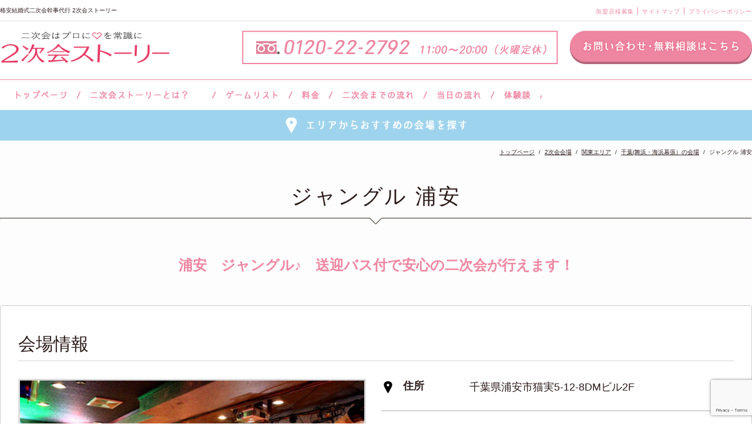

--- FILE ---
content_type: text/html; charset=UTF-8
request_url: https://zenkoku.2jikaistory.com/place/10102219/
body_size: 12901
content:
<!DOCTYPE html>
<html lang="ja">
<head>
<meta charset="utf-8">
<title>ジャングル 浦安 - 結婚式二次会幹事代行 2次会ストーリー</title>

<meta name="keywords" content="">
<meta name="viewport" content="width=device-width,initial-scale=1.0,minimum-scale=1.0">

<link rel="stylesheet" href="https://zenkoku.2jikaistory.com/wp-content/themes/2jikai_pc/normalize.css">
<link rel="stylesheet" href="https://zenkoku.2jikaistory.com/wp-content/themes/2jikai_pc/slick.css">
<link rel="stylesheet" href="https://zenkoku.2jikaistory.com/wp-content/themes/2jikai_pc/style.css">
<link rel="shortcut icon" href="https://zenkoku.2jikaistory.com/wp-content/themes/2jikai_pc/images/favicon.ico">


<!-- SCRIPTS -->
<script src="https://zenkoku.2jikaistory.com/wp-content/themes/2jikai_pc/js/jquery-2.2.4.min.js"></script>
<script src="https://zenkoku.2jikaistory.com/wp-content/themes/2jikai_pc/js/slick.min.js"></script>
<script src="https://zenkoku.2jikaistory.com/wp-content/themes/2jikai_pc/js/jquery.matchHeight-min.js"></script>
<script src="https://zenkoku.2jikaistory.com/wp-content/themes/2jikai_pc/js/script.js"></script>

<meta name='robots' content='index, follow, max-image-preview:large, max-snippet:-1, max-video-preview:-1' />

	<!-- This site is optimized with the Yoast SEO plugin v26.7 - https://yoast.com/wordpress/plugins/seo/ -->
	<meta name="description" content="浦安　ジャングル♪　送迎バス付で安心の二次会が行えます！" />
	<link rel="canonical" href="https://zenkoku.2jikaistory.com/place/10102219/" />
	<meta property="og:locale" content="ja_JP" />
	<meta property="og:type" content="article" />
	<meta property="og:title" content="ジャングル 浦安 - 結婚式二次会幹事代行 2次会ストーリー" />
	<meta property="og:description" content="浦安　ジャングル♪　送迎バス付で安心の二次会が行えます！" />
	<meta property="og:url" content="https://zenkoku.2jikaistory.com/place/10102219/" />
	<meta property="og:site_name" content="格安結婚式二次会幹事代行 2次会ストーリー" />
	<meta property="article:modified_time" content="2018-09-05T09:27:33+00:00" />
	<meta property="og:image" content="https://zenkoku.2jikaistory.com/wp-content/uploads/2016/12/PLAN2_1008871_1_935234-1.jpg" />
	<meta property="og:image:width" content="500" />
	<meta property="og:image:height" content="333" />
	<meta property="og:image:type" content="image/jpeg" />
	<meta name="twitter:card" content="summary_large_image" />
	<script type="application/ld+json" class="yoast-schema-graph">{"@context":"https://schema.org","@graph":[{"@type":"WebPage","@id":"https://zenkoku.2jikaistory.com/place/10102219/","url":"https://zenkoku.2jikaistory.com/place/10102219/","name":"ジャングル 浦安 - 結婚式二次会幹事代行 2次会ストーリー","isPartOf":{"@id":"https://zenkoku.2jikaistory.com/#website"},"primaryImageOfPage":{"@id":"https://zenkoku.2jikaistory.com/place/10102219/#primaryimage"},"image":{"@id":"https://zenkoku.2jikaistory.com/place/10102219/#primaryimage"},"thumbnailUrl":"https://zenkoku.2jikaistory.com/wp-content/uploads/2016/12/PLAN2_1008871_1_935234-1.jpg","datePublished":"2016-12-10T13:15:08+00:00","dateModified":"2018-09-05T09:27:33+00:00","description":"浦安　ジャングル♪　送迎バス付で安心の二次会が行えます！","breadcrumb":{"@id":"https://zenkoku.2jikaistory.com/place/10102219/#breadcrumb"},"inLanguage":"ja","potentialAction":[{"@type":"ReadAction","target":["https://zenkoku.2jikaistory.com/place/10102219/"]}]},{"@type":"ImageObject","inLanguage":"ja","@id":"https://zenkoku.2jikaistory.com/place/10102219/#primaryimage","url":"https://zenkoku.2jikaistory.com/wp-content/uploads/2016/12/PLAN2_1008871_1_935234-1.jpg","contentUrl":"https://zenkoku.2jikaistory.com/wp-content/uploads/2016/12/PLAN2_1008871_1_935234-1.jpg","width":500,"height":333,"caption":"浦安,二次会,会場"},{"@type":"BreadcrumbList","@id":"https://zenkoku.2jikaistory.com/place/10102219/#breadcrumb","itemListElement":[{"@type":"ListItem","position":1,"name":"ホーム","item":"https://zenkoku.2jikaistory.com/"},{"@type":"ListItem","position":2,"name":"2次会会場","item":"https://zenkoku.2jikaistory.com/place/"},{"@type":"ListItem","position":3,"name":"ジャングル 浦安"}]},{"@type":"WebSite","@id":"https://zenkoku.2jikaistory.com/#website","url":"https://zenkoku.2jikaistory.com/","name":"格安結婚式二次会幹事代行 2次会ストーリー","description":"二次会ストーリーは本当に二次会に必要なサービスだけ詰めて シンプルなサービスでクオリティは高く費用は安く！を実現しました。","potentialAction":[{"@type":"SearchAction","target":{"@type":"EntryPoint","urlTemplate":"https://zenkoku.2jikaistory.com/?s={search_term_string}"},"query-input":{"@type":"PropertyValueSpecification","valueRequired":true,"valueName":"search_term_string"}}],"inLanguage":"ja"}]}</script>
	<!-- / Yoast SEO plugin. -->


<link rel="alternate" title="oEmbed (JSON)" type="application/json+oembed" href="https://zenkoku.2jikaistory.com/wp-json/oembed/1.0/embed?url=https%3A%2F%2Fzenkoku.2jikaistory.com%2Fplace%2F10102219%2F" />
<link rel="alternate" title="oEmbed (XML)" type="text/xml+oembed" href="https://zenkoku.2jikaistory.com/wp-json/oembed/1.0/embed?url=https%3A%2F%2Fzenkoku.2jikaistory.com%2Fplace%2F10102219%2F&#038;format=xml" />
<style id='wp-img-auto-sizes-contain-inline-css' type='text/css'>
img:is([sizes=auto i],[sizes^="auto," i]){contain-intrinsic-size:3000px 1500px}
/*# sourceURL=wp-img-auto-sizes-contain-inline-css */
</style>
<style id='wp-emoji-styles-inline-css' type='text/css'>

	img.wp-smiley, img.emoji {
		display: inline !important;
		border: none !important;
		box-shadow: none !important;
		height: 1em !important;
		width: 1em !important;
		margin: 0 0.07em !important;
		vertical-align: -0.1em !important;
		background: none !important;
		padding: 0 !important;
	}
/*# sourceURL=wp-emoji-styles-inline-css */
</style>
<style id='wp-block-library-inline-css' type='text/css'>
:root{--wp-block-synced-color:#7a00df;--wp-block-synced-color--rgb:122,0,223;--wp-bound-block-color:var(--wp-block-synced-color);--wp-editor-canvas-background:#ddd;--wp-admin-theme-color:#007cba;--wp-admin-theme-color--rgb:0,124,186;--wp-admin-theme-color-darker-10:#006ba1;--wp-admin-theme-color-darker-10--rgb:0,107,160.5;--wp-admin-theme-color-darker-20:#005a87;--wp-admin-theme-color-darker-20--rgb:0,90,135;--wp-admin-border-width-focus:2px}@media (min-resolution:192dpi){:root{--wp-admin-border-width-focus:1.5px}}.wp-element-button{cursor:pointer}:root .has-very-light-gray-background-color{background-color:#eee}:root .has-very-dark-gray-background-color{background-color:#313131}:root .has-very-light-gray-color{color:#eee}:root .has-very-dark-gray-color{color:#313131}:root .has-vivid-green-cyan-to-vivid-cyan-blue-gradient-background{background:linear-gradient(135deg,#00d084,#0693e3)}:root .has-purple-crush-gradient-background{background:linear-gradient(135deg,#34e2e4,#4721fb 50%,#ab1dfe)}:root .has-hazy-dawn-gradient-background{background:linear-gradient(135deg,#faaca8,#dad0ec)}:root .has-subdued-olive-gradient-background{background:linear-gradient(135deg,#fafae1,#67a671)}:root .has-atomic-cream-gradient-background{background:linear-gradient(135deg,#fdd79a,#004a59)}:root .has-nightshade-gradient-background{background:linear-gradient(135deg,#330968,#31cdcf)}:root .has-midnight-gradient-background{background:linear-gradient(135deg,#020381,#2874fc)}:root{--wp--preset--font-size--normal:16px;--wp--preset--font-size--huge:42px}.has-regular-font-size{font-size:1em}.has-larger-font-size{font-size:2.625em}.has-normal-font-size{font-size:var(--wp--preset--font-size--normal)}.has-huge-font-size{font-size:var(--wp--preset--font-size--huge)}.has-text-align-center{text-align:center}.has-text-align-left{text-align:left}.has-text-align-right{text-align:right}.has-fit-text{white-space:nowrap!important}#end-resizable-editor-section{display:none}.aligncenter{clear:both}.items-justified-left{justify-content:flex-start}.items-justified-center{justify-content:center}.items-justified-right{justify-content:flex-end}.items-justified-space-between{justify-content:space-between}.screen-reader-text{border:0;clip-path:inset(50%);height:1px;margin:-1px;overflow:hidden;padding:0;position:absolute;width:1px;word-wrap:normal!important}.screen-reader-text:focus{background-color:#ddd;clip-path:none;color:#444;display:block;font-size:1em;height:auto;left:5px;line-height:normal;padding:15px 23px 14px;text-decoration:none;top:5px;width:auto;z-index:100000}html :where(.has-border-color){border-style:solid}html :where([style*=border-top-color]){border-top-style:solid}html :where([style*=border-right-color]){border-right-style:solid}html :where([style*=border-bottom-color]){border-bottom-style:solid}html :where([style*=border-left-color]){border-left-style:solid}html :where([style*=border-width]){border-style:solid}html :where([style*=border-top-width]){border-top-style:solid}html :where([style*=border-right-width]){border-right-style:solid}html :where([style*=border-bottom-width]){border-bottom-style:solid}html :where([style*=border-left-width]){border-left-style:solid}html :where(img[class*=wp-image-]){height:auto;max-width:100%}:where(figure){margin:0 0 1em}html :where(.is-position-sticky){--wp-admin--admin-bar--position-offset:var(--wp-admin--admin-bar--height,0px)}@media screen and (max-width:600px){html :where(.is-position-sticky){--wp-admin--admin-bar--position-offset:0px}}

/*# sourceURL=wp-block-library-inline-css */
</style><style id='global-styles-inline-css' type='text/css'>
:root{--wp--preset--aspect-ratio--square: 1;--wp--preset--aspect-ratio--4-3: 4/3;--wp--preset--aspect-ratio--3-4: 3/4;--wp--preset--aspect-ratio--3-2: 3/2;--wp--preset--aspect-ratio--2-3: 2/3;--wp--preset--aspect-ratio--16-9: 16/9;--wp--preset--aspect-ratio--9-16: 9/16;--wp--preset--color--black: #000000;--wp--preset--color--cyan-bluish-gray: #abb8c3;--wp--preset--color--white: #ffffff;--wp--preset--color--pale-pink: #f78da7;--wp--preset--color--vivid-red: #cf2e2e;--wp--preset--color--luminous-vivid-orange: #ff6900;--wp--preset--color--luminous-vivid-amber: #fcb900;--wp--preset--color--light-green-cyan: #7bdcb5;--wp--preset--color--vivid-green-cyan: #00d084;--wp--preset--color--pale-cyan-blue: #8ed1fc;--wp--preset--color--vivid-cyan-blue: #0693e3;--wp--preset--color--vivid-purple: #9b51e0;--wp--preset--gradient--vivid-cyan-blue-to-vivid-purple: linear-gradient(135deg,rgb(6,147,227) 0%,rgb(155,81,224) 100%);--wp--preset--gradient--light-green-cyan-to-vivid-green-cyan: linear-gradient(135deg,rgb(122,220,180) 0%,rgb(0,208,130) 100%);--wp--preset--gradient--luminous-vivid-amber-to-luminous-vivid-orange: linear-gradient(135deg,rgb(252,185,0) 0%,rgb(255,105,0) 100%);--wp--preset--gradient--luminous-vivid-orange-to-vivid-red: linear-gradient(135deg,rgb(255,105,0) 0%,rgb(207,46,46) 100%);--wp--preset--gradient--very-light-gray-to-cyan-bluish-gray: linear-gradient(135deg,rgb(238,238,238) 0%,rgb(169,184,195) 100%);--wp--preset--gradient--cool-to-warm-spectrum: linear-gradient(135deg,rgb(74,234,220) 0%,rgb(151,120,209) 20%,rgb(207,42,186) 40%,rgb(238,44,130) 60%,rgb(251,105,98) 80%,rgb(254,248,76) 100%);--wp--preset--gradient--blush-light-purple: linear-gradient(135deg,rgb(255,206,236) 0%,rgb(152,150,240) 100%);--wp--preset--gradient--blush-bordeaux: linear-gradient(135deg,rgb(254,205,165) 0%,rgb(254,45,45) 50%,rgb(107,0,62) 100%);--wp--preset--gradient--luminous-dusk: linear-gradient(135deg,rgb(255,203,112) 0%,rgb(199,81,192) 50%,rgb(65,88,208) 100%);--wp--preset--gradient--pale-ocean: linear-gradient(135deg,rgb(255,245,203) 0%,rgb(182,227,212) 50%,rgb(51,167,181) 100%);--wp--preset--gradient--electric-grass: linear-gradient(135deg,rgb(202,248,128) 0%,rgb(113,206,126) 100%);--wp--preset--gradient--midnight: linear-gradient(135deg,rgb(2,3,129) 0%,rgb(40,116,252) 100%);--wp--preset--font-size--small: 13px;--wp--preset--font-size--medium: 20px;--wp--preset--font-size--large: 36px;--wp--preset--font-size--x-large: 42px;--wp--preset--spacing--20: 0.44rem;--wp--preset--spacing--30: 0.67rem;--wp--preset--spacing--40: 1rem;--wp--preset--spacing--50: 1.5rem;--wp--preset--spacing--60: 2.25rem;--wp--preset--spacing--70: 3.38rem;--wp--preset--spacing--80: 5.06rem;--wp--preset--shadow--natural: 6px 6px 9px rgba(0, 0, 0, 0.2);--wp--preset--shadow--deep: 12px 12px 50px rgba(0, 0, 0, 0.4);--wp--preset--shadow--sharp: 6px 6px 0px rgba(0, 0, 0, 0.2);--wp--preset--shadow--outlined: 6px 6px 0px -3px rgb(255, 255, 255), 6px 6px rgb(0, 0, 0);--wp--preset--shadow--crisp: 6px 6px 0px rgb(0, 0, 0);}:where(.is-layout-flex){gap: 0.5em;}:where(.is-layout-grid){gap: 0.5em;}body .is-layout-flex{display: flex;}.is-layout-flex{flex-wrap: wrap;align-items: center;}.is-layout-flex > :is(*, div){margin: 0;}body .is-layout-grid{display: grid;}.is-layout-grid > :is(*, div){margin: 0;}:where(.wp-block-columns.is-layout-flex){gap: 2em;}:where(.wp-block-columns.is-layout-grid){gap: 2em;}:where(.wp-block-post-template.is-layout-flex){gap: 1.25em;}:where(.wp-block-post-template.is-layout-grid){gap: 1.25em;}.has-black-color{color: var(--wp--preset--color--black) !important;}.has-cyan-bluish-gray-color{color: var(--wp--preset--color--cyan-bluish-gray) !important;}.has-white-color{color: var(--wp--preset--color--white) !important;}.has-pale-pink-color{color: var(--wp--preset--color--pale-pink) !important;}.has-vivid-red-color{color: var(--wp--preset--color--vivid-red) !important;}.has-luminous-vivid-orange-color{color: var(--wp--preset--color--luminous-vivid-orange) !important;}.has-luminous-vivid-amber-color{color: var(--wp--preset--color--luminous-vivid-amber) !important;}.has-light-green-cyan-color{color: var(--wp--preset--color--light-green-cyan) !important;}.has-vivid-green-cyan-color{color: var(--wp--preset--color--vivid-green-cyan) !important;}.has-pale-cyan-blue-color{color: var(--wp--preset--color--pale-cyan-blue) !important;}.has-vivid-cyan-blue-color{color: var(--wp--preset--color--vivid-cyan-blue) !important;}.has-vivid-purple-color{color: var(--wp--preset--color--vivid-purple) !important;}.has-black-background-color{background-color: var(--wp--preset--color--black) !important;}.has-cyan-bluish-gray-background-color{background-color: var(--wp--preset--color--cyan-bluish-gray) !important;}.has-white-background-color{background-color: var(--wp--preset--color--white) !important;}.has-pale-pink-background-color{background-color: var(--wp--preset--color--pale-pink) !important;}.has-vivid-red-background-color{background-color: var(--wp--preset--color--vivid-red) !important;}.has-luminous-vivid-orange-background-color{background-color: var(--wp--preset--color--luminous-vivid-orange) !important;}.has-luminous-vivid-amber-background-color{background-color: var(--wp--preset--color--luminous-vivid-amber) !important;}.has-light-green-cyan-background-color{background-color: var(--wp--preset--color--light-green-cyan) !important;}.has-vivid-green-cyan-background-color{background-color: var(--wp--preset--color--vivid-green-cyan) !important;}.has-pale-cyan-blue-background-color{background-color: var(--wp--preset--color--pale-cyan-blue) !important;}.has-vivid-cyan-blue-background-color{background-color: var(--wp--preset--color--vivid-cyan-blue) !important;}.has-vivid-purple-background-color{background-color: var(--wp--preset--color--vivid-purple) !important;}.has-black-border-color{border-color: var(--wp--preset--color--black) !important;}.has-cyan-bluish-gray-border-color{border-color: var(--wp--preset--color--cyan-bluish-gray) !important;}.has-white-border-color{border-color: var(--wp--preset--color--white) !important;}.has-pale-pink-border-color{border-color: var(--wp--preset--color--pale-pink) !important;}.has-vivid-red-border-color{border-color: var(--wp--preset--color--vivid-red) !important;}.has-luminous-vivid-orange-border-color{border-color: var(--wp--preset--color--luminous-vivid-orange) !important;}.has-luminous-vivid-amber-border-color{border-color: var(--wp--preset--color--luminous-vivid-amber) !important;}.has-light-green-cyan-border-color{border-color: var(--wp--preset--color--light-green-cyan) !important;}.has-vivid-green-cyan-border-color{border-color: var(--wp--preset--color--vivid-green-cyan) !important;}.has-pale-cyan-blue-border-color{border-color: var(--wp--preset--color--pale-cyan-blue) !important;}.has-vivid-cyan-blue-border-color{border-color: var(--wp--preset--color--vivid-cyan-blue) !important;}.has-vivid-purple-border-color{border-color: var(--wp--preset--color--vivid-purple) !important;}.has-vivid-cyan-blue-to-vivid-purple-gradient-background{background: var(--wp--preset--gradient--vivid-cyan-blue-to-vivid-purple) !important;}.has-light-green-cyan-to-vivid-green-cyan-gradient-background{background: var(--wp--preset--gradient--light-green-cyan-to-vivid-green-cyan) !important;}.has-luminous-vivid-amber-to-luminous-vivid-orange-gradient-background{background: var(--wp--preset--gradient--luminous-vivid-amber-to-luminous-vivid-orange) !important;}.has-luminous-vivid-orange-to-vivid-red-gradient-background{background: var(--wp--preset--gradient--luminous-vivid-orange-to-vivid-red) !important;}.has-very-light-gray-to-cyan-bluish-gray-gradient-background{background: var(--wp--preset--gradient--very-light-gray-to-cyan-bluish-gray) !important;}.has-cool-to-warm-spectrum-gradient-background{background: var(--wp--preset--gradient--cool-to-warm-spectrum) !important;}.has-blush-light-purple-gradient-background{background: var(--wp--preset--gradient--blush-light-purple) !important;}.has-blush-bordeaux-gradient-background{background: var(--wp--preset--gradient--blush-bordeaux) !important;}.has-luminous-dusk-gradient-background{background: var(--wp--preset--gradient--luminous-dusk) !important;}.has-pale-ocean-gradient-background{background: var(--wp--preset--gradient--pale-ocean) !important;}.has-electric-grass-gradient-background{background: var(--wp--preset--gradient--electric-grass) !important;}.has-midnight-gradient-background{background: var(--wp--preset--gradient--midnight) !important;}.has-small-font-size{font-size: var(--wp--preset--font-size--small) !important;}.has-medium-font-size{font-size: var(--wp--preset--font-size--medium) !important;}.has-large-font-size{font-size: var(--wp--preset--font-size--large) !important;}.has-x-large-font-size{font-size: var(--wp--preset--font-size--x-large) !important;}
/*# sourceURL=global-styles-inline-css */
</style>

<style id='classic-theme-styles-inline-css' type='text/css'>
/*! This file is auto-generated */
.wp-block-button__link{color:#fff;background-color:#32373c;border-radius:9999px;box-shadow:none;text-decoration:none;padding:calc(.667em + 2px) calc(1.333em + 2px);font-size:1.125em}.wp-block-file__button{background:#32373c;color:#fff;text-decoration:none}
/*# sourceURL=/wp-includes/css/classic-themes.min.css */
</style>
<link rel='stylesheet' id='contact-form-7-css' href='https://zenkoku.2jikaistory.com/wp-content/plugins/contact-form-7/includes/css/styles.css?ver=6.1.4' type='text/css' media='all' />
<link rel='stylesheet' id='fancybox-css' href='https://zenkoku.2jikaistory.com/wp-content/plugins/easy-fancybox/fancybox/1.5.4/jquery.fancybox.min.css?ver=6.9' type='text/css' media='screen' />
<style id='fancybox-inline-css' type='text/css'>
#fancybox-outer{background:#ffffff}#fancybox-content{background:#ffffff;border-color:#ffffff;color:#000000;}#fancybox-title,#fancybox-title-float-main{color:#fff}
/*# sourceURL=fancybox-inline-css */
</style>
<script type="text/javascript" src="https://zenkoku.2jikaistory.com/wp-includes/js/jquery/jquery.min.js?ver=3.7.1" id="jquery-core-js"></script>
<script type="text/javascript" src="https://zenkoku.2jikaistory.com/wp-includes/js/jquery/jquery-migrate.min.js?ver=3.4.1" id="jquery-migrate-js"></script>
<link rel="https://api.w.org/" href="https://zenkoku.2jikaistory.com/wp-json/" /><link rel="EditURI" type="application/rsd+xml" title="RSD" href="https://zenkoku.2jikaistory.com/xmlrpc.php?rsd" />
<meta name="generator" content="WordPress 6.9" />
<link rel='shortlink' href='https://zenkoku.2jikaistory.com/?p=10102219' />
<link rel="llms-sitemap" href="https://zenkoku.2jikaistory.com/llms.txt" />

<script>
jQuery(function(){
    /* ドロップダウンメニュー初期読み込み */
  if (jQuery('#spNavi').css('display') == 'block') {
    jQuery("#spNavi").show();
  }
  else {
    jQuery("#spNavi").hide();
  }
  /* ドロップダウンメニュー */
  jQuery("#spMenuBtn").click(function(){
    if(jQuery("#spNavi").is(":hidden")){
      jQuery("#spNavi").slideDown('swing');
    }
    else{
      jQuery("#spNavi").slideUp('swing');
    }
  });
});
</script>

<script>
  (function(i,s,o,g,r,a,m){i['GoogleAnalyticsObject']=r;i[r]=i[r]||function(){
  (i[r].q=i[r].q||[]).push(arguments)},i[r].l=1*new Date();a=s.createElement(o),
  m=s.getElementsByTagName(o)[0];a.async=1;a.src=g;m.parentNode.insertBefore(a,m)
  })(window,document,'script','https://www.google-analytics.com/analytics.js','ga');

  ga('create', 'UA-40145418-12', 'auto');
  ga('send', 'pageview');

</script>
<script>
document.addEventListener( 'wpcf7mailsent', function( event ) {
    location = 'https://zenkoku.2jikaistory.com/contact/contact-complete/';
}, false );
</script>
<!-- Google Tag Manager -->
<script>(function(w,d,s,l,i){w[l]=w[l]||[];w[l].push({'gtm.start':
new Date().getTime(),event:'gtm.js'});var f=d.getElementsByTagName(s)[0],
j=d.createElement(s),dl=l!='dataLayer'?'&l='+l:'';j.async=true;j.src=
'https://www.googletagmanager.com/gtm.js?id='+i+dl;f.parentNode.insertBefore(j,f);
})(window,document,'script','dataLayer','GTM-MVL2PV8');</script>
<!-- End Google Tag Manager -->
<script src="//statics.a8.net/a8sales/a8sales.js"></script>


</head>


  <body>
  <!-- Google Tag Manager (noscript) -->
<noscript><iframe src="https://www.googletagmanager.com/ns.html?id=GTM-MVL2PV8"
height="0" width="0" style="display:none;visibility:hidden"></iframe></noscript>
<!-- End Google Tag Manager (noscript) -->
    <!-- container  -->
    <div id="container">

        <!-- header  -->
        <div class="PcOnly">
        <header id="header">
          <div class="header-upper">
            <div class="l-inner">
              <h1 class="header-desc">格安結婚式二次会幹事代行 2次会ストーリー</h1>
              <ul class="header-menu">
                <li><a href="/member/">加盟店様募集</a></li>
                <li><a href="/sitemap/">サイトマップ</a></li>
                <li><a href="/privacy/">プライバシーポリシー</a></li>
              </ul>
            </div>
          </div>
          <div class="header-btm">
            <h2 class="header-logo"><a href="https://zenkoku.2jikaistory.com"><img src="https://zenkoku.2jikaistory.com/wp-content/themes/2jikai_pc/images/header_logo1.png" alt="二次会幹事代行業界のLCC 2次会ストーリー" width="290" height="58"></a></h2>
            <div class="header-info">
              <p class="header-info__txt">
                <img src="https://zenkoku.2jikaistory.com/wp-content/themes/2jikai_pc/images/header_info.png" alt="0120-22-2792 12:00～21:00（火曜定休）" width="538" height="57">
              </p>
              <p class="header-btn">
                <a href="/contact/" class="m-hover">
                  <img src="https://zenkoku.2jikaistory.com/wp-content/themes/2jikai_pc/images/header_mail_btn.png" alt="お問い合わせ・無料相談はこちら" width="310" height="57">
                </a>
              </p>
            </div>
          </div>
          <nav id="gnavi">
            <ul class="gnavi__menu">
              <li class="nav01"><a href="https://zenkoku.2jikaistory.com">トップページ</a></li>
              <li class="nav02"><a href="/about/">二次会ストーリーとは？</a>
                <ul class="gnavi__menu__subdown">
                  <li class="nav07"><a href="/company/#salon01">サロン紹介</a></li>
                  <li><a href="/company/">会社概要</a></li>
                  <li class="nav08"><a href="/voice/">お客様の声</a></li>
                  <li class="nav09"><a href="/faq/">よくあるご質問</a></li>
                </ul>
              </li>
              <li class="nav03"><a href="/game/">ゲームリスト</a></li>
              <li class="nav04"><a href="/price/">料金</a></li>
              <li class="nav05"><a href="/flow/">二次会までの流れ</a></li>
              <li class="nav06"><a href="/schedule/">当日の流れ</a></li>
              <li class="nav10"><a href="/taikendan/">体験談</a></li>
              </ul>
          </nav>
        </header>
      </div>

      <div class="SpOnly">
      <header id="header">
          <div class="header-btm">
            <h2 class="header-logo"><a href="https://zenkoku.2jikaistory.com"><img src="https://zenkoku.2jikaistory.com/wp-content/themes/2jikai_pc/images/header_logo1.png" alt="二次会幹事代行業界のLCC 2次会ストーリー" width="290" height="58"></a></h2>
          </div>

          <nav id="g-navi-sp">        
            <div class="sp-gnavi">
              <ul class="sp-gnavi__menu">
                <li class="contact1"><a href="tel:0120222792">0120-22-2792</a></li>
                <li class="contact2"><a href="/contact/">お問い合わせ</a></li>
                <li id="spMenuBtn" class="menu-btn">メニュー</li>
              </ul>
            </div>
          </nav>
          <nav id="g-navi-sp-down">
            <ul id="spNavi" class="sp-gnavi__list">
              <li class="nav02"><a href="/about/">二次会ストーリーとは？</a></li>
              <li class="nav03"><a href="/game/">ゲームリスト</a></li>
              <li class="nav04"><a href="/price/">料金</a></li>
              <li class="nav14"><a href="/place/">会場を探す</a></li>
              <li class="nav05"><a href="/flow/">二次会までの流れ</a></li>
              <li class="nav06"><a href="/schedule/">当日の流れ</a></li>
              <li class="nav07"><a href="/company/#salon01">サロン紹介</a></li>
              <li class="nav08"><a href="/company/">会社概要</a></li>
              <li class="nav09"><a href="/voice/">お客様の声</a></li>
              <li class="nav10"><a href="/faq/">よくあるご質問</a></li>
              <li class="nav11"><a href="/taikendan/">体験談</a></li>
              <li class="nav12"><a href="/blog/">ブログ</a></li>
              <li class="nav13"><a href="https://30d.jp/2jikaistory/" target="_blank" title="オンラインアルバム">オンラインアルバム</a></li>
            </ul>
          </nav>
        </header>
      </div>
        <!-- / header  -->
        <!-- main -->
        <div id="main">
          <div class="top-btn-bg">
    <div class="top-btn"><a href="/place/" class="m-btn01"><img src="https://zenkoku.2jikaistory.com/wp-content/themes/2jikai_pc//images/m_btn01.png" alt="エリアからおすすめの会場を探す" width="316" height="34"></a>
        <ul class="dropmenu-top">
            <li><a href="/place/area/kanto/tokyo/">東京</a></li>
            <li><a href="/place/area/kanto/oomiya/">大宮</a></li>
            <li><a href="/place/area/kanto/yokohama/">横浜</a></li>
            <li><a href="/place/area/kanto/chiba/">千葉</a></li>
            <li><a href="/place/area/kanto/gunma/">群馬</a></li>
			<li><a href="/place/area/nigata/">新潟</a></li>
            <li><a href="/place/area/kanot/kanto-others/">関東その他</a></li>
            <li><a href="/place/area/nagoya/">名古屋</a></li>
            <li><a href="/place/area/gifu/">岐阜</a></li>
            <li><a href="/place/area/kansai/osaka-kita/">大阪キタ</a></li>
            <li><a href="/place/area/kansai/osaka-minami/">大阪ミナミ</a></li>
            <li><a href="/place/area/kansai/kyoto/">京都</a></li>
            <li><a href="/place/area/kansai/kobe/">神戸</a></li>
            <li><a href="/place/area/kansai/himeji/">姫路</a></li>
            <li><a href="/place/area/wakayama/">和歌山</a></li>
            <li><a href="/place/area/nara/">奈良</a></li>
            <li><a href="/place/area/kansai/kansai-others/">関西その他</a></li>
            <li><a href="/place/area/ehime/">愛媛</a></li>
            <li><a href="/place/area/hiroshima/">広島</a></li>
            <li><a href="/place/area/okayama/">岡山</a></li>
            <li><a href="/place/area/fukuoka/">福岡</a></li>
            <li><a href="/place/area/kyusyu/saga/">佐賀</a></li>
            <li><a href="/place/area/kyusyu/nagasaki/">長崎</a></li>
            <li><a href="/place/area/kyusyu/kumamoto/">熊本</a></li>
            <li><a href="/place/area/kyusyu/oita/">大分</a></li>
            <li><a href="/place/area/kyusyu/miyazaki/">宮崎</a></li>
            <li><a href="/place/area/kyusyu/kagoshima/">鹿児島</a></li>
            <li><a href="/place/area/kyusyu/sendai/">仙台</a></li>
            <li><a href="/place/area/others/">その他</a></li>
        </ul>
    </div>
</div>
            <div class="breadcrumb-wrap">
              <div class="breadcrumb">
                <span property="itemListElement" typeof="ListItem"><a property="item" typeof="WebPage" title="トップへ移動" href="https://zenkoku.2jikaistory.com" class="home"><span property="name">トップページ</span></a><meta property="position" content="1"></span><span property="itemListElement" typeof="ListItem"><a property="item" typeof="WebPage" title="2次会会場へ移動" href="https://zenkoku.2jikaistory.com/place/" class="archive post-place-archive"><span property="name">2次会会場</span></a><meta property="position" content="2"></span><span property="itemListElement" typeof="ListItem"><a property="item" typeof="WebPage" title="Go to the 関東エリア 地域 archives." href="https://zenkoku.2jikaistory.com/place/area/kanto/" class="taxonomy area"><span property="name">関東エリア</span></a><meta property="position" content="3"></span><span property="itemListElement" typeof="ListItem"><a property="item" typeof="WebPage" title="Go to the 千葉(舞浜・海浜幕張）の会場 地域 archives." href="https://zenkoku.2jikaistory.com/place/area/kanto/chiba/" class="taxonomy area"><span property="name">千葉(舞浜・海浜幕張）の会場</span></a><meta property="position" content="4"></span><span property="itemListElement" typeof="ListItem"><span property="name">ジャングル 浦安</span><meta property="position" content="5"></span>              </div>
          </div>
         <section class="place-dt-cnt">
           <div class="l-inner">


            <h2 class="m-tit01">ジャングル 浦安</h2>
            <div class="place-dt-cnt__desc pink"><p>浦安　ジャングル♪　送迎バス付で安心の二次会が行えます！</p>
</div>
            <div class="place-dt-cnt__box">
              <section class="place-dt-cnt__box__info">
                <h3 class="place-dt-cnt__box__info__tit">会場情報</h3>
                <div class="cf">
                  <div class="place-dt-cnt__box__info__pht"><img src="https://zenkoku.2jikaistory.com/wp-content/uploads/2016/12/PLAN2_1008871_1_935234-1.jpg" alt="" width="586" height="388"></div>
                  <div class="place-dt-cnt__box__info__body">
                    <table class="place-dt-cnt__box__info__tb">
                      <tr>
                        <th class="place-dt-cnt__box__info__tb__icn01">住所</th>
                        <td>千葉県浦安市猫実5-12-8DMビル2F</td>
                      </tr>
                      <tr>
                        <th class="place-dt-cnt__box__info__tb__icn02">アクセス</th>
                        <td>地下鉄東西線 浦安駅 徒歩5分</td>
                      </tr>
                      <tr>
                        <th class="place-dt-cnt__box__info__tb__icn03">備考</th>
                        <td></td>
                      </tr>
                      <tr>
                        <th class="place-dt-cnt__box__info__tb__icn04">収容人数</th>
                        <td>50名様（着席時）100名様（立食時）</td>
                      </tr>
                      <tr>
                        <th class="place-dt-cnt__box__info__tb__icn05">設備</th>
                        <td>音響照明・プロジェクター・シャンパンタワー・ステージ・</td>
                      </tr>
                                          </table>
                  </div>
                </div>
              </section>
              <section class="place-dt-cnt__box__access">
                <h3 class="place-dt-cnt__box__access__tit">アクセスマップ</h3>
                <div class="place-dt-cnt__box__access__gmap">
                  <!--カスタムフィールド「所在地」 'location'から Googlemap埋め込み-->
                    <iframe src="https://maps.google.co.jp/maps?&q=千葉県浦安市猫実5-12-8DMビル2F&output=embed" width="100%" height="400" frameborder="0" style="border:0" allowfullscreen></iframe>
                  </div>
              </section>
              <section class="place-dt-cnt__box__gallery">
                <h3 class="place-dt-cnt__box__gallery__tit">ギャラリー</h3>
                <ul class="place-dt-cnt__box__gallery__list">
                                  <li>
                     <p>
                      <img src="https://zenkoku.2jikaistory.com/wp-content/uploads/2016/12/PLAN2_1008871_1_935234-1-300x200.jpg">
                    </p>
                  </li>
                                    </ul>
              </section>
              
              
                 <ul class="blog-dt-cnt__nav cf">
                 <li class="blog-dt-cnt__nav__prev">
                 	« 前の会場を見る 
	<a href="https://zenkoku.2jikaistory.com/place/10102218/">
		<img width="300" height="300" src="https://zenkoku.2jikaistory.com/wp-content/uploads/2016/12/gallery_top-2-300x300.jpg" class="attachment-post-thumbnail size-post-thumbnail wp-post-image" alt="浦安,二次会,会場" decoding="async" fetchpriority="high" srcset="https://zenkoku.2jikaistory.com/wp-content/uploads/2016/12/gallery_top-2-300x300.jpg 300w, https://zenkoku.2jikaistory.com/wp-content/uploads/2016/12/gallery_top-2-150x150.jpg 150w" sizes="(max-width: 300px) 100vw, 300px" />		ハナビ　浦安	</a>
</li>

                <li class="blog-dt-cnt__nav__next">
	 次の会場を見る »
	<a href="https://zenkoku.2jikaistory.com/place/10102220/">
		<img width="300" height="300" src="https://zenkoku.2jikaistory.com/wp-content/uploads/2016/12/TOP2_0_1_599102-1-300x300.jpg" class="attachment-post-thumbnail size-post-thumbnail wp-post-image" alt="浦安,二次会,会場" decoding="async" srcset="https://zenkoku.2jikaistory.com/wp-content/uploads/2016/12/TOP2_0_1_599102-1-300x300.jpg 300w, https://zenkoku.2jikaistory.com/wp-content/uploads/2016/12/TOP2_0_1_599102-1-150x150.jpg 150w" sizes="(max-width: 300px) 100vw, 300px" />		PJ Bar	</a>
</li>


                </ul>
                
                
              </div>
              <p class="place-dt-cnt__btn">
                <a href="/contact/" class="m-hover"><img src="https://zenkoku.2jikaistory.com/wp-content/themes/2jikai_pc/images/to_contact_btn.png" alt="お問い合わせはこちら" width="424" height="59"></a>
              </p>
            </div>
         </section>

          
        </div>
        <!-- / main -->

﻿          <!-- footer -->
      <footer id="footer">
         <div class="footer-upper">
           <div class="l-inner">
             <h2 class="footer-logo"><a href="https://zenkoku.2jikaistory.com"><img src="https://zenkoku.2jikaistory.com/wp-content/themes/2jikai_pc/images/footer_logo1.png" alt="二次会幹事代行業界のLCC 2次会ストーリー" width="310" height="70"></a></h2>
            <div class="footer-info">
              <p class="footer-info__txt">
                <img src="https://zenkoku.2jikaistory.com/wp-content/themes/2jikai_pc/images/footer_info.png" alt="0120-22-2792 12:00～21:00（火曜定休）" width="538" height="57">
              </p>
              <p class="footer-btn">
                <a href="/contact/" class="m-hover">
                  <img src="https://zenkoku.2jikaistory.com/wp-content/themes/2jikai_pc/images/footer_mail_btn.png" alt="お問い合わせ・無料相談はこちら" width="310" height="57">
                </a>
              </p>
            </div>
           </div>
         </div>
         <div class="PcOnly">
          <nav id="footer-navi">
            <ul class="gnavi__menu">
              <li class="nav01"><a href="https://zenkoku.2jikaistory.com">トップページ</a></li>
              <li class="nav02"><a href="/about/">二次会ストーリーとは？</a>
                <ul class="gnavi__menu__subdown">
                  <li class="nav07"><a href="/company/#salon01">サロン紹介</a></li>
                  <li><a href="/company/">会社概要</a></li>
                  <li class="nav08"><a href="/voice/">お客様の声</a></li>
                  <li class="nav09"><a href="/faq/">よくあるご質問</a></li>
                  <li class="nav10"><a href="/faq-request/">ご依頼後のよくあるご質問</a></li>
                </ul>
              </li>
              <li class="nav03"><a href="/game/">ゲームリスト</a></li>
              <li class="nav04"><a href="/price/">料金</a></li>
              <li class="nav05"><a href="/flow/">二次会までの流れ</a></li>
              <li class="nav06"><a href="/schedule/">当日の流れ</a></li>
			        <li class="nav11"><a href="/blog/">ブログ</a></li>
              <li class="nav12"><a href="https://30d.jp/2jikaistory/" target="_blank" title="オンラインアルバム">オンラインアルバム</a></li>
            </ul>
          </nav>
        </div>

          <div class="SpOnly">
          <nav id="footer-navi">
            <ul class="gnavi__menu">
              <li class="nav01"><a href="https://zenkoku.2jikaistory.com">トップページ</a>／</li>
              <li class="nav02"><a href="/about/">二次会ストーリーとは？</a>／</li>
              <li class="nav03"><a href="/game/">ゲームリスト</a>／</li>
              <li class="nav04"><a href="/price/">料金</a>／</li>
              <li class="nav05"><a href="/flow/">二次会までの流れ</a>／</li>
              <li class="nav06"><a href="/schedule/">当日の流れ</a>／</li>
              <li class="nav07"><a href="/company/#salon01">サロン紹介</a>／</li>
	            <li class="nav08"><a href="/company/">会社概要</a>／</li>
              <li class="nav09"><a href="/voice/">お客様の声</a>／</li>
              <li class="nav10"><a href="/faq/">よくあるご質問</a>／</li>
              <li class="nav10"><a href="/faq-request/">ご依頼後のよくあるご質問</a>／</li>
		          <li class="nav12"><a href="/blog/">ブログ</a>／</li>
              <li class="nav13"><a href="https://30d.jp/2jikaistory/" target="_blank" title="オンラインアルバム">オンラインアルバム</a></li>
            </ul>
          </nav>
          </div>

          <div class="footer-btm">
            <div class="l-inner">
              <p id="pagetopBtn"><a href="#header" class="m-hover"><img src="https://zenkoku.2jikaistory.com/wp-content/themes/2jikai_pc/images/pagetop_btn.png" alt="ページ上部へ"></a></p>
              <small class="copyright">Copyright &copy; 2017 格安結婚式二次会幹事代行 2次会ストーリー. All Rights Reserved.</small>
              <ul class="footer-menu">
                <li><a href="/member/">&gt;&gt; 加盟店様募集</a></li>
                <li><a href="/sitemap/">&gt;&gt; サイトマップ</a></li>
                <li><a href="/privacy/">&gt;&gt; プライバシーポリシー</a></li>
              </ul>
            </div>
          </div>
          
      </footer>
      <!-- / footer -->

    </div><!-- / container  -->
	<script type="speculationrules">
{"prefetch":[{"source":"document","where":{"and":[{"href_matches":"/*"},{"not":{"href_matches":["/wp-*.php","/wp-admin/*","/wp-content/uploads/*","/wp-content/*","/wp-content/plugins/*","/wp-content/themes/2jikai_pc/*","/*\\?(.+)"]}},{"not":{"selector_matches":"a[rel~=\"nofollow\"]"}},{"not":{"selector_matches":".no-prefetch, .no-prefetch a"}}]},"eagerness":"conservative"}]}
</script>
<script type="text/javascript" src="https://zenkoku.2jikaistory.com/wp-includes/js/dist/hooks.min.js?ver=dd5603f07f9220ed27f1" id="wp-hooks-js"></script>
<script type="text/javascript" src="https://zenkoku.2jikaistory.com/wp-includes/js/dist/i18n.min.js?ver=c26c3dc7bed366793375" id="wp-i18n-js"></script>
<script type="text/javascript" id="wp-i18n-js-after">
/* <![CDATA[ */
wp.i18n.setLocaleData( { 'text direction\u0004ltr': [ 'ltr' ] } );
//# sourceURL=wp-i18n-js-after
/* ]]> */
</script>
<script type="text/javascript" src="https://zenkoku.2jikaistory.com/wp-content/plugins/contact-form-7/includes/swv/js/index.js?ver=6.1.4" id="swv-js"></script>
<script type="text/javascript" id="contact-form-7-js-translations">
/* <![CDATA[ */
( function( domain, translations ) {
	var localeData = translations.locale_data[ domain ] || translations.locale_data.messages;
	localeData[""].domain = domain;
	wp.i18n.setLocaleData( localeData, domain );
} )( "contact-form-7", {"translation-revision-date":"2025-11-30 08:12:23+0000","generator":"GlotPress\/4.0.3","domain":"messages","locale_data":{"messages":{"":{"domain":"messages","plural-forms":"nplurals=1; plural=0;","lang":"ja_JP"},"This contact form is placed in the wrong place.":["\u3053\u306e\u30b3\u30f3\u30bf\u30af\u30c8\u30d5\u30a9\u30fc\u30e0\u306f\u9593\u9055\u3063\u305f\u4f4d\u7f6e\u306b\u7f6e\u304b\u308c\u3066\u3044\u307e\u3059\u3002"],"Error:":["\u30a8\u30e9\u30fc:"]}},"comment":{"reference":"includes\/js\/index.js"}} );
//# sourceURL=contact-form-7-js-translations
/* ]]> */
</script>
<script type="text/javascript" id="contact-form-7-js-before">
/* <![CDATA[ */
var wpcf7 = {
    "api": {
        "root": "https:\/\/zenkoku.2jikaistory.com\/wp-json\/",
        "namespace": "contact-form-7\/v1"
    }
};
//# sourceURL=contact-form-7-js-before
/* ]]> */
</script>
<script type="text/javascript" src="https://zenkoku.2jikaistory.com/wp-content/plugins/contact-form-7/includes/js/index.js?ver=6.1.4" id="contact-form-7-js"></script>
<script type="text/javascript" src="https://zenkoku.2jikaistory.com/wp-content/plugins/easy-fancybox/vendor/purify.min.js?ver=6.9" id="fancybox-purify-js"></script>
<script type="text/javascript" id="jquery-fancybox-js-extra">
/* <![CDATA[ */
var efb_i18n = {"close":"Close","next":"Next","prev":"Previous","startSlideshow":"Start slideshow","toggleSize":"Toggle size"};
//# sourceURL=jquery-fancybox-js-extra
/* ]]> */
</script>
<script type="text/javascript" src="https://zenkoku.2jikaistory.com/wp-content/plugins/easy-fancybox/fancybox/1.5.4/jquery.fancybox.min.js?ver=6.9" id="jquery-fancybox-js"></script>
<script type="text/javascript" id="jquery-fancybox-js-after">
/* <![CDATA[ */
var fb_timeout, fb_opts={'autoScale':true,'showCloseButton':true,'width':560,'height':340,'margin':20,'pixelRatio':'false','padding':10,'centerOnScroll':false,'enableEscapeButton':true,'speedIn':300,'speedOut':300,'overlayShow':true,'hideOnOverlayClick':true,'overlayColor':'#000','overlayOpacity':0.6,'minViewportWidth':320,'minVpHeight':320,'disableCoreLightbox':'true','enableBlockControls':'true','fancybox_openBlockControls':'true' };
if(typeof easy_fancybox_handler==='undefined'){
var easy_fancybox_handler=function(){
jQuery([".nolightbox","a.wp-block-file__button","a.pin-it-button","a[href*='pinterest.com\/pin\/create']","a[href*='facebook.com\/share']","a[href*='twitter.com\/share']"].join(',')).addClass('nofancybox');
jQuery('a.fancybox-close').on('click',function(e){e.preventDefault();jQuery.fancybox.close()});
/* IMG */
						var unlinkedImageBlocks=jQuery(".wp-block-image > img:not(.nofancybox,figure.nofancybox>img)");
						unlinkedImageBlocks.wrap(function() {
							var href = jQuery( this ).attr( "src" );
							return "<a href='" + href + "'></a>";
						});
var fb_IMG_select=jQuery('a[href*=".jpg" i]:not(.nofancybox,li.nofancybox>a,figure.nofancybox>a),area[href*=".jpg" i]:not(.nofancybox),a[href*=".png" i]:not(.nofancybox,li.nofancybox>a,figure.nofancybox>a),area[href*=".png" i]:not(.nofancybox),a[href*=".webp" i]:not(.nofancybox,li.nofancybox>a,figure.nofancybox>a),area[href*=".webp" i]:not(.nofancybox),a[href*=".jpeg" i]:not(.nofancybox,li.nofancybox>a,figure.nofancybox>a),area[href*=".jpeg" i]:not(.nofancybox)');
fb_IMG_select.addClass('fancybox image');
var fb_IMG_sections=jQuery('.gallery,.wp-block-gallery,.tiled-gallery,.wp-block-jetpack-tiled-gallery,.ngg-galleryoverview,.ngg-imagebrowser,.nextgen_pro_blog_gallery,.nextgen_pro_film,.nextgen_pro_horizontal_filmstrip,.ngg-pro-masonry-wrapper,.ngg-pro-mosaic-container,.nextgen_pro_sidescroll,.nextgen_pro_slideshow,.nextgen_pro_thumbnail_grid,.tiled-gallery');
fb_IMG_sections.each(function(){jQuery(this).find(fb_IMG_select).attr('rel','gallery-'+fb_IMG_sections.index(this));});
jQuery('a.fancybox,area.fancybox,.fancybox>a').each(function(){jQuery(this).fancybox(jQuery.extend(true,{},fb_opts,{'transition':'elastic','transitionIn':'elastic','transitionOut':'elastic','opacity':false,'hideOnContentClick':false,'titleShow':true,'titlePosition':'over','titleFromAlt':true,'showNavArrows':true,'enableKeyboardNav':true,'cyclic':false,'mouseWheel':'true','changeSpeed':250,'changeFade':300}))});
};};
jQuery(easy_fancybox_handler);jQuery(document).on('post-load',easy_fancybox_handler);

//# sourceURL=jquery-fancybox-js-after
/* ]]> */
</script>
<script type="text/javascript" src="https://zenkoku.2jikaistory.com/wp-content/plugins/easy-fancybox/vendor/jquery.easing.min.js?ver=1.4.1" id="jquery-easing-js"></script>
<script type="text/javascript" src="https://zenkoku.2jikaistory.com/wp-content/plugins/easy-fancybox/vendor/jquery.mousewheel.min.js?ver=3.1.13" id="jquery-mousewheel-js"></script>
<script type="text/javascript" src="https://www.google.com/recaptcha/api.js?render=6LdB0PIqAAAAAK8-2TjOcqdGRjtLs9ckI68o56ce&amp;ver=3.0" id="google-recaptcha-js"></script>
<script type="text/javascript" src="https://zenkoku.2jikaistory.com/wp-includes/js/dist/vendor/wp-polyfill.min.js?ver=3.15.0" id="wp-polyfill-js"></script>
<script type="text/javascript" id="wpcf7-recaptcha-js-before">
/* <![CDATA[ */
var wpcf7_recaptcha = {
    "sitekey": "6LdB0PIqAAAAAK8-2TjOcqdGRjtLs9ckI68o56ce",
    "actions": {
        "homepage": "homepage",
        "contactform": "contactform"
    }
};
//# sourceURL=wpcf7-recaptcha-js-before
/* ]]> */
</script>
<script type="text/javascript" src="https://zenkoku.2jikaistory.com/wp-content/plugins/contact-form-7/modules/recaptcha/index.js?ver=6.1.4" id="wpcf7-recaptcha-js"></script>
<script id="wp-emoji-settings" type="application/json">
{"baseUrl":"https://s.w.org/images/core/emoji/17.0.2/72x72/","ext":".png","svgUrl":"https://s.w.org/images/core/emoji/17.0.2/svg/","svgExt":".svg","source":{"concatemoji":"https://zenkoku.2jikaistory.com/wp-includes/js/wp-emoji-release.min.js?ver=6.9"}}
</script>
<script type="module">
/* <![CDATA[ */
/*! This file is auto-generated */
const a=JSON.parse(document.getElementById("wp-emoji-settings").textContent),o=(window._wpemojiSettings=a,"wpEmojiSettingsSupports"),s=["flag","emoji"];function i(e){try{var t={supportTests:e,timestamp:(new Date).valueOf()};sessionStorage.setItem(o,JSON.stringify(t))}catch(e){}}function c(e,t,n){e.clearRect(0,0,e.canvas.width,e.canvas.height),e.fillText(t,0,0);t=new Uint32Array(e.getImageData(0,0,e.canvas.width,e.canvas.height).data);e.clearRect(0,0,e.canvas.width,e.canvas.height),e.fillText(n,0,0);const a=new Uint32Array(e.getImageData(0,0,e.canvas.width,e.canvas.height).data);return t.every((e,t)=>e===a[t])}function p(e,t){e.clearRect(0,0,e.canvas.width,e.canvas.height),e.fillText(t,0,0);var n=e.getImageData(16,16,1,1);for(let e=0;e<n.data.length;e++)if(0!==n.data[e])return!1;return!0}function u(e,t,n,a){switch(t){case"flag":return n(e,"\ud83c\udff3\ufe0f\u200d\u26a7\ufe0f","\ud83c\udff3\ufe0f\u200b\u26a7\ufe0f")?!1:!n(e,"\ud83c\udde8\ud83c\uddf6","\ud83c\udde8\u200b\ud83c\uddf6")&&!n(e,"\ud83c\udff4\udb40\udc67\udb40\udc62\udb40\udc65\udb40\udc6e\udb40\udc67\udb40\udc7f","\ud83c\udff4\u200b\udb40\udc67\u200b\udb40\udc62\u200b\udb40\udc65\u200b\udb40\udc6e\u200b\udb40\udc67\u200b\udb40\udc7f");case"emoji":return!a(e,"\ud83e\u1fac8")}return!1}function f(e,t,n,a){let r;const o=(r="undefined"!=typeof WorkerGlobalScope&&self instanceof WorkerGlobalScope?new OffscreenCanvas(300,150):document.createElement("canvas")).getContext("2d",{willReadFrequently:!0}),s=(o.textBaseline="top",o.font="600 32px Arial",{});return e.forEach(e=>{s[e]=t(o,e,n,a)}),s}function r(e){var t=document.createElement("script");t.src=e,t.defer=!0,document.head.appendChild(t)}a.supports={everything:!0,everythingExceptFlag:!0},new Promise(t=>{let n=function(){try{var e=JSON.parse(sessionStorage.getItem(o));if("object"==typeof e&&"number"==typeof e.timestamp&&(new Date).valueOf()<e.timestamp+604800&&"object"==typeof e.supportTests)return e.supportTests}catch(e){}return null}();if(!n){if("undefined"!=typeof Worker&&"undefined"!=typeof OffscreenCanvas&&"undefined"!=typeof URL&&URL.createObjectURL&&"undefined"!=typeof Blob)try{var e="postMessage("+f.toString()+"("+[JSON.stringify(s),u.toString(),c.toString(),p.toString()].join(",")+"));",a=new Blob([e],{type:"text/javascript"});const r=new Worker(URL.createObjectURL(a),{name:"wpTestEmojiSupports"});return void(r.onmessage=e=>{i(n=e.data),r.terminate(),t(n)})}catch(e){}i(n=f(s,u,c,p))}t(n)}).then(e=>{for(const n in e)a.supports[n]=e[n],a.supports.everything=a.supports.everything&&a.supports[n],"flag"!==n&&(a.supports.everythingExceptFlag=a.supports.everythingExceptFlag&&a.supports[n]);var t;a.supports.everythingExceptFlag=a.supports.everythingExceptFlag&&!a.supports.flag,a.supports.everything||((t=a.source||{}).concatemoji?r(t.concatemoji):t.wpemoji&&t.twemoji&&(r(t.twemoji),r(t.wpemoji)))});
//# sourceURL=https://zenkoku.2jikaistory.com/wp-includes/js/wp-emoji-loader.min.js
/* ]]> */
</script>
  </body>
</html>

--- FILE ---
content_type: text/html; charset=utf-8
request_url: https://www.google.com/recaptcha/api2/anchor?ar=1&k=6LdB0PIqAAAAAK8-2TjOcqdGRjtLs9ckI68o56ce&co=aHR0cHM6Ly96ZW5rb2t1LjJqaWthaXN0b3J5LmNvbTo0NDM.&hl=en&v=PoyoqOPhxBO7pBk68S4YbpHZ&size=invisible&anchor-ms=20000&execute-ms=30000&cb=7y35gf7e2rln
body_size: 48666
content:
<!DOCTYPE HTML><html dir="ltr" lang="en"><head><meta http-equiv="Content-Type" content="text/html; charset=UTF-8">
<meta http-equiv="X-UA-Compatible" content="IE=edge">
<title>reCAPTCHA</title>
<style type="text/css">
/* cyrillic-ext */
@font-face {
  font-family: 'Roboto';
  font-style: normal;
  font-weight: 400;
  font-stretch: 100%;
  src: url(//fonts.gstatic.com/s/roboto/v48/KFO7CnqEu92Fr1ME7kSn66aGLdTylUAMa3GUBHMdazTgWw.woff2) format('woff2');
  unicode-range: U+0460-052F, U+1C80-1C8A, U+20B4, U+2DE0-2DFF, U+A640-A69F, U+FE2E-FE2F;
}
/* cyrillic */
@font-face {
  font-family: 'Roboto';
  font-style: normal;
  font-weight: 400;
  font-stretch: 100%;
  src: url(//fonts.gstatic.com/s/roboto/v48/KFO7CnqEu92Fr1ME7kSn66aGLdTylUAMa3iUBHMdazTgWw.woff2) format('woff2');
  unicode-range: U+0301, U+0400-045F, U+0490-0491, U+04B0-04B1, U+2116;
}
/* greek-ext */
@font-face {
  font-family: 'Roboto';
  font-style: normal;
  font-weight: 400;
  font-stretch: 100%;
  src: url(//fonts.gstatic.com/s/roboto/v48/KFO7CnqEu92Fr1ME7kSn66aGLdTylUAMa3CUBHMdazTgWw.woff2) format('woff2');
  unicode-range: U+1F00-1FFF;
}
/* greek */
@font-face {
  font-family: 'Roboto';
  font-style: normal;
  font-weight: 400;
  font-stretch: 100%;
  src: url(//fonts.gstatic.com/s/roboto/v48/KFO7CnqEu92Fr1ME7kSn66aGLdTylUAMa3-UBHMdazTgWw.woff2) format('woff2');
  unicode-range: U+0370-0377, U+037A-037F, U+0384-038A, U+038C, U+038E-03A1, U+03A3-03FF;
}
/* math */
@font-face {
  font-family: 'Roboto';
  font-style: normal;
  font-weight: 400;
  font-stretch: 100%;
  src: url(//fonts.gstatic.com/s/roboto/v48/KFO7CnqEu92Fr1ME7kSn66aGLdTylUAMawCUBHMdazTgWw.woff2) format('woff2');
  unicode-range: U+0302-0303, U+0305, U+0307-0308, U+0310, U+0312, U+0315, U+031A, U+0326-0327, U+032C, U+032F-0330, U+0332-0333, U+0338, U+033A, U+0346, U+034D, U+0391-03A1, U+03A3-03A9, U+03B1-03C9, U+03D1, U+03D5-03D6, U+03F0-03F1, U+03F4-03F5, U+2016-2017, U+2034-2038, U+203C, U+2040, U+2043, U+2047, U+2050, U+2057, U+205F, U+2070-2071, U+2074-208E, U+2090-209C, U+20D0-20DC, U+20E1, U+20E5-20EF, U+2100-2112, U+2114-2115, U+2117-2121, U+2123-214F, U+2190, U+2192, U+2194-21AE, U+21B0-21E5, U+21F1-21F2, U+21F4-2211, U+2213-2214, U+2216-22FF, U+2308-230B, U+2310, U+2319, U+231C-2321, U+2336-237A, U+237C, U+2395, U+239B-23B7, U+23D0, U+23DC-23E1, U+2474-2475, U+25AF, U+25B3, U+25B7, U+25BD, U+25C1, U+25CA, U+25CC, U+25FB, U+266D-266F, U+27C0-27FF, U+2900-2AFF, U+2B0E-2B11, U+2B30-2B4C, U+2BFE, U+3030, U+FF5B, U+FF5D, U+1D400-1D7FF, U+1EE00-1EEFF;
}
/* symbols */
@font-face {
  font-family: 'Roboto';
  font-style: normal;
  font-weight: 400;
  font-stretch: 100%;
  src: url(//fonts.gstatic.com/s/roboto/v48/KFO7CnqEu92Fr1ME7kSn66aGLdTylUAMaxKUBHMdazTgWw.woff2) format('woff2');
  unicode-range: U+0001-000C, U+000E-001F, U+007F-009F, U+20DD-20E0, U+20E2-20E4, U+2150-218F, U+2190, U+2192, U+2194-2199, U+21AF, U+21E6-21F0, U+21F3, U+2218-2219, U+2299, U+22C4-22C6, U+2300-243F, U+2440-244A, U+2460-24FF, U+25A0-27BF, U+2800-28FF, U+2921-2922, U+2981, U+29BF, U+29EB, U+2B00-2BFF, U+4DC0-4DFF, U+FFF9-FFFB, U+10140-1018E, U+10190-1019C, U+101A0, U+101D0-101FD, U+102E0-102FB, U+10E60-10E7E, U+1D2C0-1D2D3, U+1D2E0-1D37F, U+1F000-1F0FF, U+1F100-1F1AD, U+1F1E6-1F1FF, U+1F30D-1F30F, U+1F315, U+1F31C, U+1F31E, U+1F320-1F32C, U+1F336, U+1F378, U+1F37D, U+1F382, U+1F393-1F39F, U+1F3A7-1F3A8, U+1F3AC-1F3AF, U+1F3C2, U+1F3C4-1F3C6, U+1F3CA-1F3CE, U+1F3D4-1F3E0, U+1F3ED, U+1F3F1-1F3F3, U+1F3F5-1F3F7, U+1F408, U+1F415, U+1F41F, U+1F426, U+1F43F, U+1F441-1F442, U+1F444, U+1F446-1F449, U+1F44C-1F44E, U+1F453, U+1F46A, U+1F47D, U+1F4A3, U+1F4B0, U+1F4B3, U+1F4B9, U+1F4BB, U+1F4BF, U+1F4C8-1F4CB, U+1F4D6, U+1F4DA, U+1F4DF, U+1F4E3-1F4E6, U+1F4EA-1F4ED, U+1F4F7, U+1F4F9-1F4FB, U+1F4FD-1F4FE, U+1F503, U+1F507-1F50B, U+1F50D, U+1F512-1F513, U+1F53E-1F54A, U+1F54F-1F5FA, U+1F610, U+1F650-1F67F, U+1F687, U+1F68D, U+1F691, U+1F694, U+1F698, U+1F6AD, U+1F6B2, U+1F6B9-1F6BA, U+1F6BC, U+1F6C6-1F6CF, U+1F6D3-1F6D7, U+1F6E0-1F6EA, U+1F6F0-1F6F3, U+1F6F7-1F6FC, U+1F700-1F7FF, U+1F800-1F80B, U+1F810-1F847, U+1F850-1F859, U+1F860-1F887, U+1F890-1F8AD, U+1F8B0-1F8BB, U+1F8C0-1F8C1, U+1F900-1F90B, U+1F93B, U+1F946, U+1F984, U+1F996, U+1F9E9, U+1FA00-1FA6F, U+1FA70-1FA7C, U+1FA80-1FA89, U+1FA8F-1FAC6, U+1FACE-1FADC, U+1FADF-1FAE9, U+1FAF0-1FAF8, U+1FB00-1FBFF;
}
/* vietnamese */
@font-face {
  font-family: 'Roboto';
  font-style: normal;
  font-weight: 400;
  font-stretch: 100%;
  src: url(//fonts.gstatic.com/s/roboto/v48/KFO7CnqEu92Fr1ME7kSn66aGLdTylUAMa3OUBHMdazTgWw.woff2) format('woff2');
  unicode-range: U+0102-0103, U+0110-0111, U+0128-0129, U+0168-0169, U+01A0-01A1, U+01AF-01B0, U+0300-0301, U+0303-0304, U+0308-0309, U+0323, U+0329, U+1EA0-1EF9, U+20AB;
}
/* latin-ext */
@font-face {
  font-family: 'Roboto';
  font-style: normal;
  font-weight: 400;
  font-stretch: 100%;
  src: url(//fonts.gstatic.com/s/roboto/v48/KFO7CnqEu92Fr1ME7kSn66aGLdTylUAMa3KUBHMdazTgWw.woff2) format('woff2');
  unicode-range: U+0100-02BA, U+02BD-02C5, U+02C7-02CC, U+02CE-02D7, U+02DD-02FF, U+0304, U+0308, U+0329, U+1D00-1DBF, U+1E00-1E9F, U+1EF2-1EFF, U+2020, U+20A0-20AB, U+20AD-20C0, U+2113, U+2C60-2C7F, U+A720-A7FF;
}
/* latin */
@font-face {
  font-family: 'Roboto';
  font-style: normal;
  font-weight: 400;
  font-stretch: 100%;
  src: url(//fonts.gstatic.com/s/roboto/v48/KFO7CnqEu92Fr1ME7kSn66aGLdTylUAMa3yUBHMdazQ.woff2) format('woff2');
  unicode-range: U+0000-00FF, U+0131, U+0152-0153, U+02BB-02BC, U+02C6, U+02DA, U+02DC, U+0304, U+0308, U+0329, U+2000-206F, U+20AC, U+2122, U+2191, U+2193, U+2212, U+2215, U+FEFF, U+FFFD;
}
/* cyrillic-ext */
@font-face {
  font-family: 'Roboto';
  font-style: normal;
  font-weight: 500;
  font-stretch: 100%;
  src: url(//fonts.gstatic.com/s/roboto/v48/KFO7CnqEu92Fr1ME7kSn66aGLdTylUAMa3GUBHMdazTgWw.woff2) format('woff2');
  unicode-range: U+0460-052F, U+1C80-1C8A, U+20B4, U+2DE0-2DFF, U+A640-A69F, U+FE2E-FE2F;
}
/* cyrillic */
@font-face {
  font-family: 'Roboto';
  font-style: normal;
  font-weight: 500;
  font-stretch: 100%;
  src: url(//fonts.gstatic.com/s/roboto/v48/KFO7CnqEu92Fr1ME7kSn66aGLdTylUAMa3iUBHMdazTgWw.woff2) format('woff2');
  unicode-range: U+0301, U+0400-045F, U+0490-0491, U+04B0-04B1, U+2116;
}
/* greek-ext */
@font-face {
  font-family: 'Roboto';
  font-style: normal;
  font-weight: 500;
  font-stretch: 100%;
  src: url(//fonts.gstatic.com/s/roboto/v48/KFO7CnqEu92Fr1ME7kSn66aGLdTylUAMa3CUBHMdazTgWw.woff2) format('woff2');
  unicode-range: U+1F00-1FFF;
}
/* greek */
@font-face {
  font-family: 'Roboto';
  font-style: normal;
  font-weight: 500;
  font-stretch: 100%;
  src: url(//fonts.gstatic.com/s/roboto/v48/KFO7CnqEu92Fr1ME7kSn66aGLdTylUAMa3-UBHMdazTgWw.woff2) format('woff2');
  unicode-range: U+0370-0377, U+037A-037F, U+0384-038A, U+038C, U+038E-03A1, U+03A3-03FF;
}
/* math */
@font-face {
  font-family: 'Roboto';
  font-style: normal;
  font-weight: 500;
  font-stretch: 100%;
  src: url(//fonts.gstatic.com/s/roboto/v48/KFO7CnqEu92Fr1ME7kSn66aGLdTylUAMawCUBHMdazTgWw.woff2) format('woff2');
  unicode-range: U+0302-0303, U+0305, U+0307-0308, U+0310, U+0312, U+0315, U+031A, U+0326-0327, U+032C, U+032F-0330, U+0332-0333, U+0338, U+033A, U+0346, U+034D, U+0391-03A1, U+03A3-03A9, U+03B1-03C9, U+03D1, U+03D5-03D6, U+03F0-03F1, U+03F4-03F5, U+2016-2017, U+2034-2038, U+203C, U+2040, U+2043, U+2047, U+2050, U+2057, U+205F, U+2070-2071, U+2074-208E, U+2090-209C, U+20D0-20DC, U+20E1, U+20E5-20EF, U+2100-2112, U+2114-2115, U+2117-2121, U+2123-214F, U+2190, U+2192, U+2194-21AE, U+21B0-21E5, U+21F1-21F2, U+21F4-2211, U+2213-2214, U+2216-22FF, U+2308-230B, U+2310, U+2319, U+231C-2321, U+2336-237A, U+237C, U+2395, U+239B-23B7, U+23D0, U+23DC-23E1, U+2474-2475, U+25AF, U+25B3, U+25B7, U+25BD, U+25C1, U+25CA, U+25CC, U+25FB, U+266D-266F, U+27C0-27FF, U+2900-2AFF, U+2B0E-2B11, U+2B30-2B4C, U+2BFE, U+3030, U+FF5B, U+FF5D, U+1D400-1D7FF, U+1EE00-1EEFF;
}
/* symbols */
@font-face {
  font-family: 'Roboto';
  font-style: normal;
  font-weight: 500;
  font-stretch: 100%;
  src: url(//fonts.gstatic.com/s/roboto/v48/KFO7CnqEu92Fr1ME7kSn66aGLdTylUAMaxKUBHMdazTgWw.woff2) format('woff2');
  unicode-range: U+0001-000C, U+000E-001F, U+007F-009F, U+20DD-20E0, U+20E2-20E4, U+2150-218F, U+2190, U+2192, U+2194-2199, U+21AF, U+21E6-21F0, U+21F3, U+2218-2219, U+2299, U+22C4-22C6, U+2300-243F, U+2440-244A, U+2460-24FF, U+25A0-27BF, U+2800-28FF, U+2921-2922, U+2981, U+29BF, U+29EB, U+2B00-2BFF, U+4DC0-4DFF, U+FFF9-FFFB, U+10140-1018E, U+10190-1019C, U+101A0, U+101D0-101FD, U+102E0-102FB, U+10E60-10E7E, U+1D2C0-1D2D3, U+1D2E0-1D37F, U+1F000-1F0FF, U+1F100-1F1AD, U+1F1E6-1F1FF, U+1F30D-1F30F, U+1F315, U+1F31C, U+1F31E, U+1F320-1F32C, U+1F336, U+1F378, U+1F37D, U+1F382, U+1F393-1F39F, U+1F3A7-1F3A8, U+1F3AC-1F3AF, U+1F3C2, U+1F3C4-1F3C6, U+1F3CA-1F3CE, U+1F3D4-1F3E0, U+1F3ED, U+1F3F1-1F3F3, U+1F3F5-1F3F7, U+1F408, U+1F415, U+1F41F, U+1F426, U+1F43F, U+1F441-1F442, U+1F444, U+1F446-1F449, U+1F44C-1F44E, U+1F453, U+1F46A, U+1F47D, U+1F4A3, U+1F4B0, U+1F4B3, U+1F4B9, U+1F4BB, U+1F4BF, U+1F4C8-1F4CB, U+1F4D6, U+1F4DA, U+1F4DF, U+1F4E3-1F4E6, U+1F4EA-1F4ED, U+1F4F7, U+1F4F9-1F4FB, U+1F4FD-1F4FE, U+1F503, U+1F507-1F50B, U+1F50D, U+1F512-1F513, U+1F53E-1F54A, U+1F54F-1F5FA, U+1F610, U+1F650-1F67F, U+1F687, U+1F68D, U+1F691, U+1F694, U+1F698, U+1F6AD, U+1F6B2, U+1F6B9-1F6BA, U+1F6BC, U+1F6C6-1F6CF, U+1F6D3-1F6D7, U+1F6E0-1F6EA, U+1F6F0-1F6F3, U+1F6F7-1F6FC, U+1F700-1F7FF, U+1F800-1F80B, U+1F810-1F847, U+1F850-1F859, U+1F860-1F887, U+1F890-1F8AD, U+1F8B0-1F8BB, U+1F8C0-1F8C1, U+1F900-1F90B, U+1F93B, U+1F946, U+1F984, U+1F996, U+1F9E9, U+1FA00-1FA6F, U+1FA70-1FA7C, U+1FA80-1FA89, U+1FA8F-1FAC6, U+1FACE-1FADC, U+1FADF-1FAE9, U+1FAF0-1FAF8, U+1FB00-1FBFF;
}
/* vietnamese */
@font-face {
  font-family: 'Roboto';
  font-style: normal;
  font-weight: 500;
  font-stretch: 100%;
  src: url(//fonts.gstatic.com/s/roboto/v48/KFO7CnqEu92Fr1ME7kSn66aGLdTylUAMa3OUBHMdazTgWw.woff2) format('woff2');
  unicode-range: U+0102-0103, U+0110-0111, U+0128-0129, U+0168-0169, U+01A0-01A1, U+01AF-01B0, U+0300-0301, U+0303-0304, U+0308-0309, U+0323, U+0329, U+1EA0-1EF9, U+20AB;
}
/* latin-ext */
@font-face {
  font-family: 'Roboto';
  font-style: normal;
  font-weight: 500;
  font-stretch: 100%;
  src: url(//fonts.gstatic.com/s/roboto/v48/KFO7CnqEu92Fr1ME7kSn66aGLdTylUAMa3KUBHMdazTgWw.woff2) format('woff2');
  unicode-range: U+0100-02BA, U+02BD-02C5, U+02C7-02CC, U+02CE-02D7, U+02DD-02FF, U+0304, U+0308, U+0329, U+1D00-1DBF, U+1E00-1E9F, U+1EF2-1EFF, U+2020, U+20A0-20AB, U+20AD-20C0, U+2113, U+2C60-2C7F, U+A720-A7FF;
}
/* latin */
@font-face {
  font-family: 'Roboto';
  font-style: normal;
  font-weight: 500;
  font-stretch: 100%;
  src: url(//fonts.gstatic.com/s/roboto/v48/KFO7CnqEu92Fr1ME7kSn66aGLdTylUAMa3yUBHMdazQ.woff2) format('woff2');
  unicode-range: U+0000-00FF, U+0131, U+0152-0153, U+02BB-02BC, U+02C6, U+02DA, U+02DC, U+0304, U+0308, U+0329, U+2000-206F, U+20AC, U+2122, U+2191, U+2193, U+2212, U+2215, U+FEFF, U+FFFD;
}
/* cyrillic-ext */
@font-face {
  font-family: 'Roboto';
  font-style: normal;
  font-weight: 900;
  font-stretch: 100%;
  src: url(//fonts.gstatic.com/s/roboto/v48/KFO7CnqEu92Fr1ME7kSn66aGLdTylUAMa3GUBHMdazTgWw.woff2) format('woff2');
  unicode-range: U+0460-052F, U+1C80-1C8A, U+20B4, U+2DE0-2DFF, U+A640-A69F, U+FE2E-FE2F;
}
/* cyrillic */
@font-face {
  font-family: 'Roboto';
  font-style: normal;
  font-weight: 900;
  font-stretch: 100%;
  src: url(//fonts.gstatic.com/s/roboto/v48/KFO7CnqEu92Fr1ME7kSn66aGLdTylUAMa3iUBHMdazTgWw.woff2) format('woff2');
  unicode-range: U+0301, U+0400-045F, U+0490-0491, U+04B0-04B1, U+2116;
}
/* greek-ext */
@font-face {
  font-family: 'Roboto';
  font-style: normal;
  font-weight: 900;
  font-stretch: 100%;
  src: url(//fonts.gstatic.com/s/roboto/v48/KFO7CnqEu92Fr1ME7kSn66aGLdTylUAMa3CUBHMdazTgWw.woff2) format('woff2');
  unicode-range: U+1F00-1FFF;
}
/* greek */
@font-face {
  font-family: 'Roboto';
  font-style: normal;
  font-weight: 900;
  font-stretch: 100%;
  src: url(//fonts.gstatic.com/s/roboto/v48/KFO7CnqEu92Fr1ME7kSn66aGLdTylUAMa3-UBHMdazTgWw.woff2) format('woff2');
  unicode-range: U+0370-0377, U+037A-037F, U+0384-038A, U+038C, U+038E-03A1, U+03A3-03FF;
}
/* math */
@font-face {
  font-family: 'Roboto';
  font-style: normal;
  font-weight: 900;
  font-stretch: 100%;
  src: url(//fonts.gstatic.com/s/roboto/v48/KFO7CnqEu92Fr1ME7kSn66aGLdTylUAMawCUBHMdazTgWw.woff2) format('woff2');
  unicode-range: U+0302-0303, U+0305, U+0307-0308, U+0310, U+0312, U+0315, U+031A, U+0326-0327, U+032C, U+032F-0330, U+0332-0333, U+0338, U+033A, U+0346, U+034D, U+0391-03A1, U+03A3-03A9, U+03B1-03C9, U+03D1, U+03D5-03D6, U+03F0-03F1, U+03F4-03F5, U+2016-2017, U+2034-2038, U+203C, U+2040, U+2043, U+2047, U+2050, U+2057, U+205F, U+2070-2071, U+2074-208E, U+2090-209C, U+20D0-20DC, U+20E1, U+20E5-20EF, U+2100-2112, U+2114-2115, U+2117-2121, U+2123-214F, U+2190, U+2192, U+2194-21AE, U+21B0-21E5, U+21F1-21F2, U+21F4-2211, U+2213-2214, U+2216-22FF, U+2308-230B, U+2310, U+2319, U+231C-2321, U+2336-237A, U+237C, U+2395, U+239B-23B7, U+23D0, U+23DC-23E1, U+2474-2475, U+25AF, U+25B3, U+25B7, U+25BD, U+25C1, U+25CA, U+25CC, U+25FB, U+266D-266F, U+27C0-27FF, U+2900-2AFF, U+2B0E-2B11, U+2B30-2B4C, U+2BFE, U+3030, U+FF5B, U+FF5D, U+1D400-1D7FF, U+1EE00-1EEFF;
}
/* symbols */
@font-face {
  font-family: 'Roboto';
  font-style: normal;
  font-weight: 900;
  font-stretch: 100%;
  src: url(//fonts.gstatic.com/s/roboto/v48/KFO7CnqEu92Fr1ME7kSn66aGLdTylUAMaxKUBHMdazTgWw.woff2) format('woff2');
  unicode-range: U+0001-000C, U+000E-001F, U+007F-009F, U+20DD-20E0, U+20E2-20E4, U+2150-218F, U+2190, U+2192, U+2194-2199, U+21AF, U+21E6-21F0, U+21F3, U+2218-2219, U+2299, U+22C4-22C6, U+2300-243F, U+2440-244A, U+2460-24FF, U+25A0-27BF, U+2800-28FF, U+2921-2922, U+2981, U+29BF, U+29EB, U+2B00-2BFF, U+4DC0-4DFF, U+FFF9-FFFB, U+10140-1018E, U+10190-1019C, U+101A0, U+101D0-101FD, U+102E0-102FB, U+10E60-10E7E, U+1D2C0-1D2D3, U+1D2E0-1D37F, U+1F000-1F0FF, U+1F100-1F1AD, U+1F1E6-1F1FF, U+1F30D-1F30F, U+1F315, U+1F31C, U+1F31E, U+1F320-1F32C, U+1F336, U+1F378, U+1F37D, U+1F382, U+1F393-1F39F, U+1F3A7-1F3A8, U+1F3AC-1F3AF, U+1F3C2, U+1F3C4-1F3C6, U+1F3CA-1F3CE, U+1F3D4-1F3E0, U+1F3ED, U+1F3F1-1F3F3, U+1F3F5-1F3F7, U+1F408, U+1F415, U+1F41F, U+1F426, U+1F43F, U+1F441-1F442, U+1F444, U+1F446-1F449, U+1F44C-1F44E, U+1F453, U+1F46A, U+1F47D, U+1F4A3, U+1F4B0, U+1F4B3, U+1F4B9, U+1F4BB, U+1F4BF, U+1F4C8-1F4CB, U+1F4D6, U+1F4DA, U+1F4DF, U+1F4E3-1F4E6, U+1F4EA-1F4ED, U+1F4F7, U+1F4F9-1F4FB, U+1F4FD-1F4FE, U+1F503, U+1F507-1F50B, U+1F50D, U+1F512-1F513, U+1F53E-1F54A, U+1F54F-1F5FA, U+1F610, U+1F650-1F67F, U+1F687, U+1F68D, U+1F691, U+1F694, U+1F698, U+1F6AD, U+1F6B2, U+1F6B9-1F6BA, U+1F6BC, U+1F6C6-1F6CF, U+1F6D3-1F6D7, U+1F6E0-1F6EA, U+1F6F0-1F6F3, U+1F6F7-1F6FC, U+1F700-1F7FF, U+1F800-1F80B, U+1F810-1F847, U+1F850-1F859, U+1F860-1F887, U+1F890-1F8AD, U+1F8B0-1F8BB, U+1F8C0-1F8C1, U+1F900-1F90B, U+1F93B, U+1F946, U+1F984, U+1F996, U+1F9E9, U+1FA00-1FA6F, U+1FA70-1FA7C, U+1FA80-1FA89, U+1FA8F-1FAC6, U+1FACE-1FADC, U+1FADF-1FAE9, U+1FAF0-1FAF8, U+1FB00-1FBFF;
}
/* vietnamese */
@font-face {
  font-family: 'Roboto';
  font-style: normal;
  font-weight: 900;
  font-stretch: 100%;
  src: url(//fonts.gstatic.com/s/roboto/v48/KFO7CnqEu92Fr1ME7kSn66aGLdTylUAMa3OUBHMdazTgWw.woff2) format('woff2');
  unicode-range: U+0102-0103, U+0110-0111, U+0128-0129, U+0168-0169, U+01A0-01A1, U+01AF-01B0, U+0300-0301, U+0303-0304, U+0308-0309, U+0323, U+0329, U+1EA0-1EF9, U+20AB;
}
/* latin-ext */
@font-face {
  font-family: 'Roboto';
  font-style: normal;
  font-weight: 900;
  font-stretch: 100%;
  src: url(//fonts.gstatic.com/s/roboto/v48/KFO7CnqEu92Fr1ME7kSn66aGLdTylUAMa3KUBHMdazTgWw.woff2) format('woff2');
  unicode-range: U+0100-02BA, U+02BD-02C5, U+02C7-02CC, U+02CE-02D7, U+02DD-02FF, U+0304, U+0308, U+0329, U+1D00-1DBF, U+1E00-1E9F, U+1EF2-1EFF, U+2020, U+20A0-20AB, U+20AD-20C0, U+2113, U+2C60-2C7F, U+A720-A7FF;
}
/* latin */
@font-face {
  font-family: 'Roboto';
  font-style: normal;
  font-weight: 900;
  font-stretch: 100%;
  src: url(//fonts.gstatic.com/s/roboto/v48/KFO7CnqEu92Fr1ME7kSn66aGLdTylUAMa3yUBHMdazQ.woff2) format('woff2');
  unicode-range: U+0000-00FF, U+0131, U+0152-0153, U+02BB-02BC, U+02C6, U+02DA, U+02DC, U+0304, U+0308, U+0329, U+2000-206F, U+20AC, U+2122, U+2191, U+2193, U+2212, U+2215, U+FEFF, U+FFFD;
}

</style>
<link rel="stylesheet" type="text/css" href="https://www.gstatic.com/recaptcha/releases/PoyoqOPhxBO7pBk68S4YbpHZ/styles__ltr.css">
<script nonce="dLWqmJTL3_9ZeMwVvafbSA" type="text/javascript">window['__recaptcha_api'] = 'https://www.google.com/recaptcha/api2/';</script>
<script type="text/javascript" src="https://www.gstatic.com/recaptcha/releases/PoyoqOPhxBO7pBk68S4YbpHZ/recaptcha__en.js" nonce="dLWqmJTL3_9ZeMwVvafbSA">
      
    </script></head>
<body><div id="rc-anchor-alert" class="rc-anchor-alert"></div>
<input type="hidden" id="recaptcha-token" value="[base64]">
<script type="text/javascript" nonce="dLWqmJTL3_9ZeMwVvafbSA">
      recaptcha.anchor.Main.init("[\x22ainput\x22,[\x22bgdata\x22,\x22\x22,\[base64]/[base64]/MjU1Ong/[base64]/[base64]/[base64]/[base64]/[base64]/[base64]/[base64]/[base64]/[base64]/[base64]/[base64]/[base64]/[base64]/[base64]/[base64]\\u003d\x22,\[base64]\x22,\x22wrzCk8KwwpjDuRtKw68Yw5HCg8K2wqkAcMO/w6HCqivCnWHDnsKsw6VQdsKXwqgzw4zDksKUwpzCjhTCsh4tNcOQwr97SMKILMKvVjtgbGxzw7fDgcK0QWkMS8OvwoYfw4oww4UWJj5wVC0ALMK0dMOHwojDksKdwp/Ck3XDpcOXIMKNH8KxIsKHw5LDicKsw6zCoT7CrCA7NWB+Sl/[base64]/wqUaw51naB5WeWzDqHTDi8OvZidlwoYFXAfCh1omVMKGM8O2w7rCrSzCoMK8wovCq8OjcsOcbiXCkhBbw63DjGnDg8OEw48wwrHDpcKzGgTDrxoMwpzDsS5tbg3DosOHwr0cw43DqTBeLMKmw552wrvDscKIw7vDu1sYw5fCo8KywqJrwrR/AsO6w7/Cl8K0IsOdGMKIwr7CrcKGw7NHw5TCm8K9w498ccKmecOxE8O9w6rCj03Cj8OPJATDqE/Cul0rwpzCnMKTJ8OnwoUFwrwqMn44wo4VOsKMw5AdHnk3wpEOwqnDk0jCmcKRCmwtw5nCtzpLDcOwwq/Dh8OgwqTCtHLDlMKBTAtVwqnDnWJtIsO6wolAwpXCs8OMw4l8w4diwqfCsURzVivCmcOmABZEw6zCnsKuLzpuwq7CvFPCnh4OOhDCr3wDEwrCrVHChideF1fCjsOsw43CtQrCqGEeG8O2w6M6FcOUwrEGw4PCkMOnHBFTwp3CvV/Cjy/DsHTCnwoqUcOdCcOhwqsqw6HDkg54wprClMKQw5bCkBHCvgJ/FArClsOfw4IYM2ROE8KJw5bDtCXDhBVxZQnDi8KGw4LChMOaeMOMw6fCnikzw5B8aGMjLnrDkMOmTcKow75Uw6fCshfDkUPDg1hYXMK8WXkueEBxZsKNNcOyw53CmjvCisKqw45fwobDlzrDjsObfMOfHcOADnJcfm0vw6A5X3zCtMK/b3gsw4TDoVZfSMOXf1HDhiPDkHcjHcO9ISLDp8OiwobCkkoRwpPDjy5II8OBFV09UHjCoMKywrZvRyzDnMORwojChcKrw4kLwpXDq8Ovw7DDjXPDjsKbw67DiTzCgMKrw6HDmMO0AknDpMKyCcOKwoQYWMK+CsO/DMKADkYVwr0Db8OvHkzDq3bDj17CocO2airCuEDCpcO/[base64]/ChiI7w7bCtx8nwpnCkcKFwocDwqxYL17DrcKQwqgYIFkMXcKNwpnDt8KoB8OlEsKpwq4vPMOsw6bDs8K3UixBw77CmBVlSz9Vw4nCucOvNsODeQ3Cukg6woJBJlLDu8OKw6d/TQhrMsOEwr8/QcKvDcKowpFYw6pHRmbCjUVGwq7CgMKfCkp+w5U4wqkeZMKcw63DjzPDlcKRVMOMwrzChCF/FR/[base64]/V1IBwrEvJx1vwrnCo8OfFMKQwojDo8KYw4NVCcK+NmsCw70HfsK8w6E0wpZLfcKMwrUGw4QBw5nDoMOqPh3Dh2/CmsOMw5jCgXNnW8OTw7HDsRsGFmvDqVodw7IZL8O8w70IfkLDnMKGfBg2w49Ub8OOw7DDocOGGcK8YMOww6LDosKCTg9XwpQkesK2SMOzwrfCkVDCvMO5wpzClC8LNcOoeB/CugQFwqByXX8OwpfCm0kew4LCv8OzwpNsQsK9w7rCncK/G8OLwqnDrsOXwq3ChTfCtHlqQUTDtMK/NkVywqbDvMKZwq4Yw6HDuMOOwpLCpWNidE06wos0wrzCgzUbw6QVw6Ezw5zDjsOcTcKAX8OHwpzCmMKJwqjCm1Baw7DCtsOrUSoSF8KuAgLDlxzCpwTCqsKufsK/w73Dg8OUbnnCj8KPw4wODcK/w6bDlHfClMKkGWfDvVHCvjnDrVfDqcOIw55Aw4jCiRDCoXUwwpgnw6h6BcKJXMOAw5hPwopbwpnCqnvDqkEbw4HDuQ/CqX7DuR05wrPDk8KVw61feCPDsTzCs8Oow6YRw63Dv8KNwr7CkW7CscOqwpPDiMOXw549JDTCsXnDjhAmO2bDmm4Pw78fw6/Cq1LCmWDCs8KYwrPCjQkCwq/CksKBwr4EQsOewpNAHV/DtnkMecOXw64Bw7fChMOrwoTDj8OMHgTDrsKRwoDDtTfDiMKvHMKFw67CqcKswrbCgSsxDcKVf3RZw4BQwpxnwqQGw5h4w4PDgHAGI8OowoxZw7xkB0IhwrHDijnDjcKgwqrCuRDDm8Odw7jDrMKGc30QZEZOb3g/bMKEw7bDvMKFwq9hNARTRMKewr15cnHDjw8aaG3Dkhx5Hn0FwoHDpMKMDwpZw7Bkw7lXwrrDjHnDscOmCVjCnsOzwrxHwqoCwp0NwrjCnEhvYsKGI8KqwrhGwpEVGsOECwQNIHfCtirDqcOawpfCtX5jw7zCnVHDvcODJGXCh8OGKsORwpc/KF/CqVQkbGnCr8KpS8OTwqwnwrAWAypgw7fCk8KBG8KPwqpiwoXCjMKUacOgWy52w7F/UMK4w7PCgTbClcK/dMOEVmnDmn5+NsORwqQDw7/DqsOOAHx5A0VrwrpQwrQNDcKZw5gTwofDpH1Dw4PCtllgwpPCoipGb8OBw6HDl8Khw4PDkT1PJ3TCg8OgcjxZcMKTOSDDkVPCmsOialbChgI8H3rDlzvCuMObwpPCmcOlAm3CnAxTwojCvwsWwqzDusKHwpZgw6bDlHNNRzjDhcOUw4pNNMOvwq/DilbDgMOQdkbCqEdBwovCqcK3wocFwpZeE8KpDyV3f8KWw7RUacKaUsOXwqvDvMK1w63Dikx4PMKJQsK0QgLDvFZDwoNUwrs7RMKswo/CjiHDtUdWFcOwUMO4wqFIDHRBXz5uT8OHwofCqH7DvMKWwr/CugEEISIRRkx9w6ILw4nDgm5uwpXDpwrCi3LDp8ODH8OpFcKXwrsdYj/[base64]/Dv8KLwq/Cs8Oewopww6huDVrDiVvDpRzDoRXCnSnDlcOcNMKaa8KIw4LDhkwaby/Ci8O6wr0pw6V9OxvCtR0jITtPwoVDAAUBw7o+w6LDgsO5wrZAbsKpwrhYFwZIJQnCqcKva8OURsKzATxPw7YFMcOIH01lwowWw4g5w4TDgsOZwrsCagXCoMKsw7TDj0d8PlcYRcObIGvDnMKMwoAZWsKyYlxID8OTasOswrs5DFo/eMOWYELDowLClcKEw57Cp8Oie8OiwroFw7TDosKZOBDCqsKPUsOpAwhSYcKiOGfCnEUGw5nDlQbDrFDCjjrDsgDDuGg6woPDrknDksK9YmAJc8K1w4Vgw5Y+w5LDrEc6w6x4MMKhWi3DrcKuKMO/ZFLCshfDh1EbSDsCX8OJDsOPw74mw6xlOsOewp7DlU0BZlXDucKxw5FbP8OUL3/DqcOMwqHClcKOw65Iwo5/dnZHDATCqwLCv2bDhXfCisK3ccObVcK8JlDDg8OBeyHDmXpHVFrDmcK6CcOwwr0jNFcGUMO3MMKxwoxufMKnw5PDomoGGjjCkhEPwoQJwonCq3TDrXxOw4kywqHCj2/DrsO9a8K0wojCsAZ2wqnDvk5oQ8KJUmZlw7hew4Ybw4dmwr91c8OKJsORT8OPYsOwAMOAw4DDnnbClE3Co8Kswp7DosKqdV3Duw1GwrXCpMOVwqvCq8K2EB9KwosFwr/DpRl+I8OFw5rDlRo3wqsPw5kwb8KXwpXDjmdLaxRJbsKkI8K2w7cdQ8O5SX3DisKtZcOZL8Oaw6oXF8K4PcKrw5xSWD7DvSnDhC5fw7FnRXrCsMK4X8K0w5osXcKwDcK7cnLDqsOJRsKnw6bCncKFGnJMwp15w7HDrS1gwrzDogB1wq3CnMO+IWByZx8CScOvKH/Dlzs4WQArBjrDlxjCjMOnAzJ2w6tCI8OlPsK5dMOvwqtPwrHDu15VOD3CugxdCTtPw6VjSynCjMOHBU/Cl0Ftwqc/dC4lwp3DgcORwp3Dj8Oqwow1wovCiBoewqvCisO6w4XCrMOzfytIHMOsZyHCusKSe8K1LyjCnzUBw63Cp8KUw6LDl8KMw54hbcOfPhHDnMO1w6s7wrPCqiDDjsKQHsOFIcKeAMK8cWANw4lIOMKacXPDosOoRhDCiEXDlDY8ZcOfw6kCwpsMwoJWw5M/wrBvw5wBD1w6wohjw65JXkHDtcKAFcKlecKcYcKmTsOfUzzDuSoZwoNlVzLCtcK5A1YMesKMWA/Cj8OaTcOiwpfDu8OhZC3DkcKtIjfCjcOlw4DCgMOxwqQWb8KfwrQYMBzCmQbChGvCicOJSsKdC8OnRRdCw77DlVAvwqPCmRMXcsOWw5B2JkE2worDvMOgB8OkISIiSVnDssKPw4dnw4TDomjCsFnCnzXDnGJqwqTDj8O0w64OEMOtw6/CpcKjw6YrfsKrwojCocKyf8ONZMO6w7JJHD5dwpfDlHXDrcOsWMOHwpoNwrFiP8O5acOZwrIWw6oRZCXDjTZ2w6nCsA8Iw5gGMA/CucKdw7LCi1DCsiRHS8OMdyjCiMOuwpXCtMO4wqnCo39HIsKSwqw1bwfCucKTwp0JHT0Dw6rCk8KINMOdw6VbNzbCncOhw7ogw4hmE8Knw4XDo8KDwqfDu8OJPWTCokYDHF/DuFoOfz8YW8Olw7M9b8KEFMKLb8Ogw4ECGMKDw78YDsK2ScK7fl4fw63CrsKUb8OjdRo/RMKqScO+woXCmx8MVwROw4lHwq/CrcKbw5M5IMOvNsO9wrUTw7DCnsOIwplUZsO5WcOeRVjCvsKvw744w4NkDEpWTMKTw70yw7ARwrk0KsKpwoc4w65OMcO7fMOywrpAw6PDtW3CvMOIw5XCrsOcOiwTT8OgZw/Cu8Oowq5DwrnDl8OzN8K1wpvCrMOKwqk7XcKIw4k7GAvDlzUNWcK9w5bDgMOSw5QxfSXDoivDpMOQXk/DmxF6X8KoIWbDhsODXsOmBsO5wopKPMO/w7XCpMOJwrnDiiBaaifDowBTw55Lw58bbsKXwrzDrcKKw4Ulw4bCmTYFwoDCocK5wqjDuEAYwosbwrNCHcKpw6fChCfCr3/[base64]/Dr8Kdw5oNNMObw5YPfsO6w7TDpsKpdMKCwr5Iwr9QwrHDtBPCjm/CjMOtB8KzKMKzwqrCozh7K1lgwpDCjsKPBsOYwpUDPcOPZDPCncKcwp3CiQLDpMKVw6/CvcORNMOzcjZzS8KNBwUwwpFPw6fCpD5rwqJwwrUTTi3DmcKuw55AAsKqwqPCvyFhYsO5w6vDmGPCoAUUw7gywrg7CsK3c2MOwoLDqMO5SX1Xw5s5w7DDsj10w63CoVQ5cwHDqx0fZ8Orw5nDoFl7JMOzXWEiHMK2PikMwoLCk8KeAifDp8OHwoHDgxY5wo/[base64]/CoMK/fmpPw4Ycw4oPwoHCnlPDgcKnGMOmwrjDpg4qw7JQwqlFw45XwoLDhU/DuE3Cv3tXw73Co8ORwo/DplPCqMObwqXDpl/[base64]/woN+MAdVPj7Dpg0AByPDozfCvGsswpoJw5/CgxE8YsKoGMOVdcKYwp7ClQk+PhjCv8ORwrBpw4h4wrPDkMK5wrFUCHQSfcOiccKAwowdw6VAwpFXTMKgw7oXw61GwqtUwrnDo8O7eMO4fBU1w5nCj8OIRMOwfi7DtMOqw4XDhsOrwol3XcOEw4jCmnrCgcK/w4nDg8KrHcOuwobCmsOeMMKTw6nDkcOzesOlwrdMGcO3wozCn8OGJsOEG8KrWyvDpUFNw6BawrDDtMObJ8K8wrTDh0Zgw6PDo8KawpJWVhTCuMOWf8KcwrXCpGnCnTITwr0UwoYuw5B/JTXCllUvwprCs8KtPsKAXEzCjsKrwrkZw4rDpyZjwpVheCrCiHLDmhZDwoMTwphtw5kJYnHCv8KGw4EEEipaW3gkQGU2TcOoI18/w6MOwqjCvMOJwok/BSkAwr4fPiNdwq3DicOQFFvCiXhaGsKFSn5TV8Ouw7zDvMOPwqIuIcKETXwzQsKHfcOhwpU8XsKlcAbCpMKnwrLDkcK9IcOVEwbDvcKEw4HCqQDDucKiw51xw4cOwoPDp8OPw4cREj4/[base64]/wrvCsiXDsDkgMRnChFVJVMK7M8OlPcOqf8K3IMOdd3rDocKHP8Oww7/DncK9OcKNw75vB3vCgHLDiz7CgcOEw7RyFU/Chz/Cv1l1w4xiw7dYw7FAbWoNwr0YHcOuw7wBwoRxJ1/CtcOfw73Cn8KgwroyPV/DgxILRsKzZsO0wohQwpLCsMKGLMKEw6zCtmPDr03Du23CpUnDt8KuPHjDmBxIMGXDhsOYwq7DpsKZwqrCnsOYwqHDnRJEQABDwpDDlTVCFEcyNAYVfsOawoTCszMyw7HDuQthwrxjasOJQ8OQwoHCu8KkawvDssOgLQcnw4rDpMOFB34Awp5MLsO/wpvDgMKywrE2w5R7w6TCvMKaAsOmD2QEFcOIw64Pw6rClcKoS8KNwpfDhUPCrMKXSsKjU8KUw790wp/DpWp0wojDssOIw4/DgHHCg8OnLMKaOXRiERg5WBtrw6pMXcKGfcK1w6zCucKcw4jCoRzCs8KDU3nDvVrCksOtw4M3CQdHwpBAw40fw5XCgcOcwp3DvcKfWsKVKHNew5o2wpRtwqgNw4nDicOqSTHCvcOQeEHCsGvDnT7DpMKCwqTCrsOiDMKkVcOFwpguLcOnfMKGw7cPI1rCtj/CgsONw5/DtAU+McKmwpsQVXVJSQAvw6zCkGfCpGBwAVrDsVTCnsKvw4vDuMOHw5zCt21awoXDl3rDvMOmw4LDu15Hw60bM8OWw4jCkVgqwofDosKbw5pqwqnDr0zDs0/DkEHClMOnwq/DqT7DhsKsVcOLYAfCtcOjZcKRNm9wRsKIesOHw7rDhcKvacKswo/Dl8Krc8O1w4tbw6DDusK8w6M7F03CqMOawpZdWsOkdmnCs8ObHx7CiCMncsOcNE/DmzA2LMOUF8OWbcKOeUMeQg46wrzDiAwGw5JOccKjw6DDjsKzw5d7wq86wqXCusKYBsOmw49xLizDmsOtZMOywoQRw7Y4wpPDt8Kuwq1Lwo/[base64]/DiDhfOcOSX8KoNsK+w4LChsOcL8KHBsKSw6DCnjrCon/CvCDCvMKjwrrCn8K7MlDCqlxga8OxwqvChEgBfh5jWFRKfcOQw5NSajggAkJIw4Avw44vwpRrDcKOw5svSsOqwqggwpHDrsOXGHshIB/[base64]/EsO9w7HClzIxI8K4asKLw6bCikEMRSrCkxVnX8KMGcKbw5hVOT7CisOzGDsxQAd2WztFFsOjDmPDgCrDmUItwoDDkXZpw6VbwqLClnzDvSp+OGXDosOsZVnDimsmw67Dmz/CtMOkUMKlOxt5w63Dl0vCv04DwrbCq8OJNsOhIcOhwqvDp8OYVkEaNmjDrcODRjXDkcObPMOZd8KUHX7ClkZEwqTDpg3CpV7DohYUwonDt8K6wqHCm1sNQ8KBwq4HcF8ZwqcNwr92L8ObwqZ2wooIKlIlwpFBRMKBw5jDg8OVw4wHAMOvw5/[base64]/[base64]/DpsODwrzDrTXCt8OOwqldw67Dim0Ow4LDsRozZsO/U3jDr2DDjSXCiR3Cv8K6wqo4B8O1PcODPsKqJMOOwrzCjMKOw7dbw5d7w4tpUXjDn3/DpsKUb8O+w4MWw7bDiQvDl8KCIFw1fsOoaMK8OULDvsOYcRAZKMO3wrB8C1fDqExSw4M0S8KvNlYKw4/Dt3/CmMOmwpFOMsOOwqfCvH0Rw6V8XMOmWDbCm0DDvHk0cELCksOxw7jClhwfZUc+bsKNwrYJwr1aw7HDgnIvYyvClxvDqsKyeSzDpsOPw6gswpIhwqg1w4NgVMKAUWNTasOAwpzCsmw8w77DoMOywqdXc8KXP8Okw4oUw77ClQjCm8Oyw6vCgMOQwoghw5/DqcKncBhWw7HCnsKcw5YRTsOTVAQCw4UgZ0vDjcOJw71sX8Omcjxfw6HDvCJJVlZQGsO4woHDqVlgw6MKc8K1O8OgwpDDhx3CuiDCg8O4YsOrSzHClMK1wr3Ch3gNwokOw7QRMsKgw4E+Tw/CskY+TTJAVsOBwpnCiT86Ulo5wpLCh8K2ScOswqzDq1DDh2bClcKXwoc+eGhSw7EqScKCG8Oiwo3DrnZkIsKqwpV1MsODwoXDvkzDszfCqXI8X8OIw5cMwq9RwpxFUFbDqcO1RmRyMMOEQj10wo4+SX/CrcKVw6w9LcOQw4McwonDmMOtwpgaw77CqWHCqsOIwrsLw67DscKOwrRgwponQMK8FMK1MR56wpPDvsOLw7rDgEzDsgU0wp/DiltnLcOWBR0zw79Rw4JRTDzDjFF2w5RBwoXCpsKbwrXCmVdMYMK0w4/Co8OfJMOgDMKqw7I4wo7Dv8OTf8OHS8OXRsKgbSDDrB9lw7jDnMKQwqXDjSrCnMKjw4RjHS/Drntswrx0Yn3Dmj7Dr8OEB0Z+bsORLsKkwrrDjHtVwq/[base64]/[base64]/woBAbTEJwqHDnMOYd2vCjcOCwoLCk8OewpA0McKsaFV1BENxUsO5dMKLSsOtViXCshLDqMO/wrxwRyTDqcOzw5XDpCBpV8OYw6Vpw61Xw6sMwrfCiVk+QDnDiUTDhsOuesORwo9ewrHDoMOSwrLDn8OAD3NyZXHDh14CwpPDuDY9JsO8A8Klw4DDscOEwpTDlMK0woIxYMOPwrzCusKSX8K5wpgGa8Klw5DCj8OTXsK/Tg7Cmz/Dp8OrwoxiIVhqU8KMw5/Ct8K7woNIw5x1wqgxwrpVwokPw6d1HsKiAX4dwq7DgsOkwq/CusKHTEQowp3CtsO6w5dgDA/[base64]/[base64]/[base64]/DlWDCvgplKCbDozoVw6JXwrNPw7XCrSrDsMKaMiLDtMO1wqxYMsKewoTDgzHCh8K+wrkJw4plHcKCOsOAI8KfSMKqWsORb1fDpXLDmMKmw7nDjSPDtmQ7w4VUPlDDsMOyw6vDmcOAMXvDjCTCn8Kxw67DhSxxccKTw44Kw57Dj3/Dm8KlwqRJwqgTfzrDuDElDGHDmMOJFMOJRcKww67DoApzJMK1wrw2wrvCjVIJIcOIwoptw5DDhMKgw5gBw5scElF/w64pGjTCncKZwrsdw5XDrD8cwpQWEC50ZgvCuxtbw6fDosK+QMObFcOqd1nCosK/w6XCs8KGw6hIw5tgBQPDpyLDpzIiw5bDnVwOEUbDi2ttCBUfw6LDs8KLwrJvwovCrMKxAcO8FcOjBcKiJRNmwqLCgWbCqU7DvVnCpmLCjcKVGMOgZEcjL0dsHMO6w4EcwpBKeMK3w7LDtWwgWQYCw6HDkT82Z3XCkxYjw63CpT4ZK8KeScK0wpPDpkFNwokQw6/CgMKNworClREvwq1tw5l/wqTDsSNMw7RLXH0dwrYwC8O/w6fDtFUcw6slesO4wo/ChsO2worCun5kc3kVJhTCisK+dzHCrkJib8OFeMO3w5Q1woPDnMO7ORg/S8KPIMO6TcOow5k2wojDusO7JsKBFsOmw5tOZCBmw7EgwqZmVRoQEnvCrsK8LWzDvsKhwrvCnz3DlMKFwrPDljkZDBwDwo/[base64]/CqsOMwrLDtsKbwpVswqACRkxOw7MBLcOzGsOdwpQow7bCkcO/w6JqP2rDnMOcw6HCjyjDgcKLIcOQw6vCkMO4w5PDlMKNw7DDhioiJUVhHsOedyTDihHCiUcgQVx7fMO2w4fDnMKfQsKvw7ofFcKDFMKFwpM3wq4tbsKJw6EowqrCoVYOW3hKwpnCny/DssK6BivChsKywqBqw4vCoVnCnhU3w5BUHMKFwpl8wpUGJTLCi8Kzw710wqPDrjjDmSliKwLDs8OmFFkcwosfw7J/TTvCnRvDrMKRwr0SwqjDpR8Nw6cYw59FZ0PCkcObw4QHwp5IwqtUw4pvw69gwrc5SSE1w5DDozDCqsKLwpTDnRR9P8KrwonDg8K6CAkPEz/DlcK/[base64]/CscO8wrbCkcKwIwJYwrHDtsOHwopow7fCvsOuwpLClsKvLE/CkWrCqW3Dml/CjsKxOWLDiCgOWsOjwpkPDcO/[base64]/DpcOaDmVVMsO3FcOWH2XCr8KgBgxWw5c5PsKJb8KkMUtrK8Kjw6nDjFt9wpskwqDCpFXClDnCqDwmS3HCr8OMwpDCpcK/dUbCgsOZUg9zP108w7PCqcKgZcOrGw3CrMOmOQ9CHg4dw7svXcKlwrLCvMODwqdJUcKjPkMwwrnCkSNVVsKmwqnCnHUQTTxEw4bDgMOmBMOAw5jCmhRRNcKZdFLDgnDCmHscwq0MKsOyVsO+w4PDozLDkHtEIcOVwrc6aMO/wrvCp8K3woJkA1shwrbCqcOwQAZMchzCrkkyT8OELMKZY0YOw4bCohrCpMKVLMOFB8KhM8OhF8KKA8O4w6Bywo5cfUPDsDRAEz3DjDDCvQgMwo02FC93ezQHNCvChsKdcsKOMsKXw57Dri7CpCHDqsOLwobDgGl8w4/Cj8OVw5UAIMKid8OhwrfCuDXCrgvDgmsIe8O1aVXDvxt2GMKxw7Egw59wXMKeYR8/w5LCvBtlZgMBw4XDucKYOWzDksOSwobDncOqw6Y1PnJgwrnCo8K6w75+L8K8w4HDs8KXOcO7w4/CocKUwobCnmkIEsKSwphzw7hxeMKHwrjChcKUFwjCmcKNfDDCmsKhLBPCnsKywoXCknHDnhfCocKUwppcwrDDgMOvLT/[base64]/w6YoDBsFwoXCvTrCoQBlw6TDskjDtW7CmEx+w787w7zDmGlNI1HDk2nCv8Kow7Fjw5hwHcKpw4HDnn3DucOIwotyw7/[base64]/DmcONZ8OWbcO6w6HCisKyB3gOwpvCpcKiKMKAZcKKwojCnsKAw6ptVGkUd8O8URl/YgYXw57CmMKNWnN0YHtBB8KjwrITw7g9w4s+wrp+wrfCt0NqNsOIw6RfRcO/wonDpTU2w4DCl3HCssKPclvCvMO3Fxs7w7ZUw59zwpdmBsKJIsKlPVfCv8OvIMKRRBwtVsOzwq4sw4NEOcOHZH8swqrCn2oqJsKzL07Dj0zDp8KYw5vCuFF4SMOBNcKiIC7Dp8OCLCXCvsKYXmrCjsOMem/DisKkC1zCohfDtS/[base64]/Cs3XDn0rDsMONH8KpAQ0Kw7dvJcOuclVcw6DDrcOESW3CscOWGmJAFsKlesOEKGnDjWJSw6RnPH/DpxhTSlTClsOrCcOhwpPCgXcMw7sqw6c+wofDuRU1wozDnMOlw55Hw53DiMKwwrVOdsKYwobDvhwvTsKlPsODLQ0Nw5YDUCHDt8KTTsK1w50/RcKDXXnDpWrCu8K/w5LCh8K+wqooAMKkDMKNwrbDmMKkw61+w63DrjXCq8KCwqNxRAdDLwkwwonCqcObZMODWMKcPDPCgH/Cr8KIw6UTwqgHAcOCSht4w77CvMKqW1R1dCLCjcKjFX3Dn0t2PsObMsKeVz0PwrzDnsOpwofDrBYoesO2wpLCm8K8w65Rw6Jiw5IswprDicOkScO7A8Ohw6I0wrEyBcKqJmkvw5DCqjMGw6fCijIBw6/DhHvCtmw/w5/Cg8O+woVqGSzDm8OEwrlFGcOxXsKqw6gEPsKAFGUlal3Dh8KMGcO4BcOsKyFyfcOFDMK0bEo/Mg/[base64]/S8KUw7wLB8OSwoRfwr9DVVxDZRrDshNaIHQUw7lswpPDpcKuwqPDtCBjwrFBwpQ9MgwqwqHDtMORfsOLQ8KSf8KgeEQawpM8w7LDgUXDjQvCmEcaIcK3wo5yC8ODwpUwwoLDi0/DgEEWwojCm8KSw5rCj8OYLcOuwpHDgMKdw611R8KcKzB4w6PChMOSwq3CvH8NChs6GsKtY0vDkMKFWibDgMKXw6jDvMKjw43CjMObR8Oow4XDvsOgXMKEXsKJw5AFDFTCgVVOc8KWw7/[base64]/SsOIc8KSwpktwpPCu8Oww4LChcO5w54wA8KWwoRPcMKpw77Ctl7CrMOywrjDmFx1w7DCr3jCkzHCn8O0TiXDoE5ww7DDgiE/w4LCusKBw4nDnRHChMO6w4dSwrzDoVbDp8KVIwNnw73DsDjDr8KKdMKUI8OBLg7CqXt/asOQWsOLGVTCksOCw5J0KlvDrwAOd8KZw4nDosK4HsK3B8K9bsK4w4XCvBLDtjTDusOzKsK/wrFrwr7CgRBnaEXDohfCjk9QUXBwwoLDnHzCocOnLRnDgMKmYcKoXcKjc1XDm8Kdw6LDh8KnID3ClkDDqG4yw6nDs8KXw4HCksKDw79BaSnDoMKkw7ItJ8O/w5DDjAnDucOfwpvDiVBjScOPw5AiDMKjwq3CnFFfLXzDh2A/w7/[base64]/DjXl6wonCtizDtcOLXjF+BMKmw43CkcKwwqFYb8OawrXCpRfCj3jDhmA0w6gyc3cMw7tGwp8uw5srHsKQaiTDrMODHi3DgGzDsi7CpsK5Rgg0w7vDnsOsRT/[base64]/Dk8OXLcKzwo98YBfDk8Oywr8ndsK7wqXDigcFZsOFZ8KiwpHCvMKRVQfCjMK1WMKOwr/DlwbCvDvDqcKUMSIcwoPDnMKLfC87w5xtwqMJF8OCw6hmK8KSwoHDgzXCiRIbJcKGw63CjwdIw73CghFnw4Fpw6oow44NLFjClT3CvELCn8Ona8O3D8KQw6rCucKIwqEWwqfDocOlF8O6w6B9w5ZJUx8UPl4Qwp/[base64]/wpcSw5coLcKfwpXCvQxfHsK+AMOUw77DjMKMHAbCol/[base64]/dCDDhMODw7/DtsOTCgddGsOTdT/CrFAswp3CkcOQG8Ouw77Csg3CshnCvGLDgh/[base64]/wrXCsQNAXFTDo8KCw7/CrzLDm8O/VcONKMOCHQHDpsOywqLDp8OJwp7DqMKRLw/CsCpnwph0W8K/JcO8fATCjggCUDQxwp/CjWEBUzhBcMK9AMKHwoUYwp1oe8OyPzLDs0/DqcKeVFfDtzhcNMKfwrPCrHDDucKBw6RGWx7DlMOdwrzDq3gKwrzDtHjDvMO1w4/DsgjDuk3DuMKAw6kuB8O2OcOqw5NLYw3Chk0yN8Kvw68ww7rDj3vDqh7DusO7wpvDvXLChcKdwpPDp8OSRVx3K8Kcw4nChsOqaz3DgCjCosOKfETCssOiTcO0w6jCs2bDi8OEwrbCni1+w54Jw4rCgMO6wqrCpGpSWwnDl1/DrcKZKsKQGyZCNDorc8Kzw5YPwrrCoiE2w4lJw4RSMlZYw54FMz7CsTvDsx96w651w7nCg8KlfMKkHgUfwrPCtMOLHyJLwqYUw75reCPDk8Oqw5sPccO6wobDjRp7N8OZw6zDuEhRwrtNCsOae2bCjXTCvcOTw5tdwq/[base64]/[base64]/CmsKwBEgrwo7DtMKwwqHCnRjCqsO5EhY6woNxSSc5w6zDrjEww4V2w5M8WsKXb3gKwrNYCcO9w7EFBsO1wp7DncO4w5oSwprCrcOGX8KGw7bDqsOLI8OgZ8K8w7o6wqDDqT57FXvCrDxTHAbDusKewonDlsO9w5/CkMKHwqrCn1J8w5vDjsKWw6fDng5XfcOQTh4wcQPDjyzDpE/CgsKzdsOfOCscCsKcw48OB8ORJcOzwrJNAsKdwrjDg8KfwooYRm4GdF0wwrXDs1E3GcK3IUvDp8KeGnTCli/[base64]/DtsOiMSPDkwYFwprCvHVBW8KQwo1cYHvDisKDfk3CrsOeeMKKFMOWMMKbC1fCicOIwqzCkcKYw5zChGppwqp6w7VtwqcXU8KMwr40A0nCucKGbE3Cv0AqBTtjRAbDrcOVwpnCpMO7w6jDs0jDpQZ6BjHCm2B/OMK9w7vDuMO/[base64]/[base64]/DnsOwLFjCrGkzKV/DocOFwqMOwqfCtArDtMOow6rCncKrPEMtwoBZw6dwPcOrBsKAw4bCvMK+wqPCuMOnwrsjfB/DqSRSdTNCw51Le8KDw5UEw7NXwoHDkMO3McOpP2/CulDCgBrCgcOoaVoww5fCicOOWWDDtltawpbCt8Kgw7LDhnUJwrQYXXfCqcOJwolHwr1cwow9wqDCrSbDpsKRUiTDhzIgRDXCjcObw7zCmsK+SnV9w4bDhsKpwrhGw6kjw45/GDbDpw/DssKNwqDDrMKOw4pwwqrCnXnDuQhFw53Dh8OWX2w/[base64]/BBnCnsOKfMKWRcKMCcOuE8K3Y8OUDcO4w4/[base64]/DkkhzcikXwqUEwqc3MArCvMOaw5DCrsOAKD1Kw5ZCMMKmw5EpwrpFDsKFw7bCmU8Jw6lWw7PDjApAwo0twr/Dq23Ds2/CmMKOwrrCnsOEasOVwqXCjC8iwpUNw55XwptoP8KFw5VOFGssBxzDlFbChMObw6DCojPDmMKdPg/DssKzw7zCh8OUw5bCssKWw7MMwqBMw6tPbWEPw5cxwpJTwrvDu2vDsyFUAnZTw4HDq251w4rDmsKiw5rDlR5hPsK5w6VTw4jCpsOcOsKGGi3DjCPCkEXDqScDw70Zw6LCrjtEP8OqdMKrK8Kmw6RKGzpIMz/DqsOvXjsgwoLCmUHDqTLCucOra8O3w5o8woJiwqsrw5nChTvCgBx0a0UDRH3ChBzDlTfDhhNwNcOewq55w4fDl1/Ci8KIwp7Cs8K1emjCg8KNwqcuw7DCj8KmwroQdMKQVcOTwqHCo8ODwrVgw5YXB8K7wr/Co8OsKcKzw4oZDcKTwoR0RBjDrxPDqMORMcO0aMOLwoLDtR8fAMOtUMOuwqh/[base64]/E8KZGBFQQz3CjsOOw4gSPcKWwqItRsK/wrNXDMKFCcOHU8OWAcK/w7nDhi7DvsKKd2d0UsO0w4N7wqrCrk5xYcKMwroNGQbCgT17IRoXdAHDmcKkw6TCk3zCgcK5wpkcw4AxwpEjKcOdwp8mw5s/w4nDuHgIH8K7wrgDwpMlw6vDsEdqaiTCn8OUCg8Nw7/Ds8OmwpnDjCzDicKkHz0bFHJxwq0uw4DCuTTCv14/woFGfy/Cj8OWX8K1e8KgwojCtMOKw4TCt17DnGxIwqTDjMKtwroEQsKLERXCocOkUAPDoGoOwqlNwqQNWgvCo2whw7/[base64]/[base64]/CkcO2w4LCkS9Ww5URIsKmDcO4TcOyUcKiVUjCogJebSFSwrvDucOfdcOaIC/Dp8KrS8OWwrxsw4jCtXDDnMOswrXDpE7CvcKIwpHCiHvDlWbCjsOmw6PDj8KHJMOgFMKdw4twOsKJwpoBw6/CrsKfd8OOwpvDrGpewr7DszUNw51pwovCrQshwqjDnsOUw7x0E8KxbMOnXSLCmD9bTkAdG8O5ZcKcw7UFfRXDjwrCm2rDhsOmw6vCkzdbwp/DqFrDpwLDrMKxTMO8LMK4w6vDvcOpSsOdw4/Dj8KhcMK6wrIRw6U3KsK0acK/[base64]/DpD4BwqBxw4nDi8OLwprDmELCkMOHw5RFESRDGEPDoC9MYAvDhxjDrhNae8KFwp3DjW/CjEReFcK0w6VgL8KrDQLCicKkwqtFLMOmeAXCocOnwofDmcOSwpHCtD3Ch1crRQ4ow77Dr8OPPMKqQG11PMO9w4Few5/ChsORwrPCtcKbwonDlcK1OFjCgwU4wrlTw7nDlsKGZT7CqiJMwrEiw4XDjMOAw4vCjUQJwrDCjBQTwoFwB3jDhcKjw7rChMObDzpBaGpUwqDCtMOnP0TDuhlSwrTCom1Dwp/[base64]/[base64]/[base64]/[base64]/LwLCgg0ywo1zwpRANsOFwqzCoCknccOGw49two/DmD7CncO0D8KiWcO8U03Dsz/CkcOWwrbCvEUue8Oww6HCj8OePC3DvsOpwrc8woPDlMOGKcOPw4DCssO9wr3CvMOhw7XCmcOuCsO/w5/DoFZmEFPCmsKgw4nCqMO5Kyd/[base64]/ZcOXX8KFYHXDp2VvKR4jwpR6wpcYMXQxP1w8w6TCgsOUO8KQw7jDjsOMQ8KYwrTCjG44X8KswpwswopzLF/DjH/Cr8Kww57ClMKgwpLDg0sCw6DDtzx/w5wwAXx0Q8KBTcKmAsK1wr3DtcKjwpDCpcKrOx1uw5FDVMOcwqDDrSoybMO+BsOOVcOyw4nCg8OIw4rCrWUWS8KaCcKJejsSwq3CqcO0JcKKZsKsfUocw6DChCkqJA4HwrbCnQrDocKvw43Ch2vCuMOKPDfCoMKmGsKQwq/CrWZCQMKiNMOQe8K9SMOTw7vCn1nCv8Kte10swrBvGcOgKmkBLsOsKMK/w4jDp8KlwovCsMOKDsOadwFCw6rCosKHw69EwrzDg2LCgMOHwqrCp0vCsTfDrRYIw6/CqUdSw7vCqlbDtVR8wo/DkDHDmMOwe1DCgMK9wo9ecMKREHMvWMK8w5dkw7XDrcOiw4PCqTtQcsO2w7jDvMKVw6ZZwoUoRsKbTUrCsUbDscOUwonCiMKxw5V+wr7DjCzCpQnDlcKzw7xqRGFNVFXCknvCiQLCsMKHwoXDncOQI8OdYMOxwrUWAcKWwpZ8w4tnw4BfwoVmYcObw6bCkG/CksK7Mlk3FMOGw5XDhBwOwoVUF8OQLMOle2/Ch3pVc2/CjjM8w7sWaMOtPsKFw4fCqnXDgCLCp8O5b8OIw7PCsF/Clw/CpUHCgydmK8KcwrrDngMuwpd6w4/CnnFPBUkUGzoAwoTDnSfDi8OFdjHClsOHWjshwrtnwotAwp46wp3DoFANwqPDuTfCucONHBrClnEbwo3CsBUMZELCjGpzTMOCSQXCrm92wonDkcKywoRANlTClEwlIsKjFMOSwrvDmBbCv0HDm8O7Q8KNw4/CncOjw7x/[base64]/wrXCqyvDiH5Vw5lTD8Kjw6vChcOyw4FGWsOLw43CmHrCskIVV1QFwrslH2PCtcK4w5pPKj1nf1VfwoZEw6wtDMKkBBF+wrIkwrlvWjzDgsOewr12worDqmIpWcObViRCacOmw47CvcOFIMKcDMOMQsKuw7seP20UwqZSPXPCvUfCosO7w4plwpoowos/[base64]/wp4+TQfClMKSwrNUCsKsb3hrwqg/ccOTwrnCs0gLwo7CsmHDnsO6w7c6Fj3DpsKSwqY/Gg7DlMONJsKUQMO1w7g7w5cgJT3DhcO8ZMOMEsOuLkbDkFY6w7rCncOUVWLCgWbCkAd0w6/[base64]/D07ChsOrNMOLwocOVcKQw6Eow4zDjcKaw73DkMOcwr/CtMKTRULCvxIXwqbDkSvCtHjCh8KcFMOOw59QAcKmw5MoRsOAw5AvTX4TwotTwobCp8KZw4bDpcO2URQWcMOhw7jCvGDCjsOfRMK5wpLDtsO5w6zCiGjDtMOiwp55fMO/[base64]/w41GwoQKwpw4w6R7wq7DksO9Y8OSN8OqbT04wo3Dm8OAw7/CqsO+w6Nnw4PCncKmdDowF8KpJMOALngAwo3Dq8O4K8O0SwQYw7HChlzCgG96DcK/Tjtvwq3CmsKJw47Dm1tSwqEEw7vDuUTClnzDs8OqwoPDjjNgYcOiwr3CqwvDgEAPw7wiw6PCi8OiFHtyw4gbworDmMObw50OA1TDlsOlKMO/KcKeM0VHbyIeRcOHw7A3Vz3Cj8KzHsOZXMOsw6XCt8KIwq1jKMKZC8KeJWhrcsKrcsKYB8Kuw44zEcK/wojCvMO5WFfDi0LCqMKuRMKdw4gyw5fDmMOWw4XCoMK0A0zDp8OmXyrDmsKmw4bCt8KbXGTCssKscsKowoMjwr7CusKTTh7ChEZ4ecKpwpvCowHCsmdYdF7DmMO0Ry/DoWDDlsK1LBZhSzjDlkHDisKYREvDhFvDjMKtTsKfwoBJw5PDp8Oqw5Jmw5jDnFIfwo7DrU/CmQrCoMKJw4kMeXfCrMKSwoXCkEnDmsKvFMKCwqo6IsOKN37CuMKswrjDs17CmWZZwpolMH88LGE9wpxewqfCk3wQN8K6w4xcU8K6w6zChMObw6bDriRkwpAzw4ssw5N0DhjDoSs2A8Kzwo7ClhHDp0ZrEhDDusOJLcOOw4PDmG3CrXdEw7MSwq/[base64]/CjMKrw4F1KcOZHsKrwppUwpbDv8KjCcK4cjkDw4x3wpTClsK2NsO8wp7Dn8K7wr3ChQ4NDsKZw4NBcCRvwoHCvBLDoxnCvMK6V07CvSrClcKpGTRUTw0CesKgwrZ8wr5JMwfDoyxBwpfCkyhswpTCuzvDjMOBe0ZvwrwMNlQ5w50/TMKlLcKqwr5vUcORRXzDrFhYL0LDgcOWK8OvcFBAEyPCrsOUaE3Ct0XDkn3Drn1+wrPDu8OlJ8OBwo/Dt8Kyw6LDuFJ9w4LDsxPCoyXCuzggw7gNw5PCv8OFwpHCr8OVecK7w7nDn8OCwr/[base64]/DllIkPMOLwpPCkHd2R0HDgsOyHcKNw5oDwrNUw67CmsKRMHpDDXgoKMKLWcOUG8OoUcOcCDJiUCRrwp0mDMKFecKPW8O/wojDusO1w7wkw7rCmxcjw6YLw5rCisOaR8KKHB4ZwobCoAIde1RiZwwlw51LasO0w5fCiBLDsmzCl3cNPsODB8Kvw6nDkcKQXFTDocOKX3fDocOtGsOxWnQ\\u003d\x22],null,[\x22conf\x22,null,\x226LdB0PIqAAAAAK8-2TjOcqdGRjtLs9ckI68o56ce\x22,0,null,null,null,1,[21,125,63,73,95,87,41,43,42,83,102,105,109,121],[1017145,246],0,null,null,null,null,0,null,0,null,700,1,null,0,\[base64]/76lBhmnigkZhAoZnOKMAhnM8xEZ\x22,0,1,null,null,1,null,0,0,null,null,null,0],\x22https://zenkoku.2jikaistory.com:443\x22,null,[3,1,1],null,null,null,1,3600,[\x22https://www.google.com/intl/en/policies/privacy/\x22,\x22https://www.google.com/intl/en/policies/terms/\x22],\x22uK+tNHwemg5ks4IaNKQGNJB4UBBsHfWYk099sv2DeQI\\u003d\x22,1,0,null,1,1769450490559,0,0,[165,73,23],null,[43,152],\x22RC-sjF2Zl_I3PrdTQ\x22,null,null,null,null,null,\x220dAFcWeA6oRCIuQuSwv1fUWMpQ2FBpP-X62K7VgN8JJyXGGPH3bbKagTCvCoxjDsgVZvlMycCPZc5ktRFa1OECw74Qd5fG53lpTw\x22,1769533290497]");
    </script></body></html>